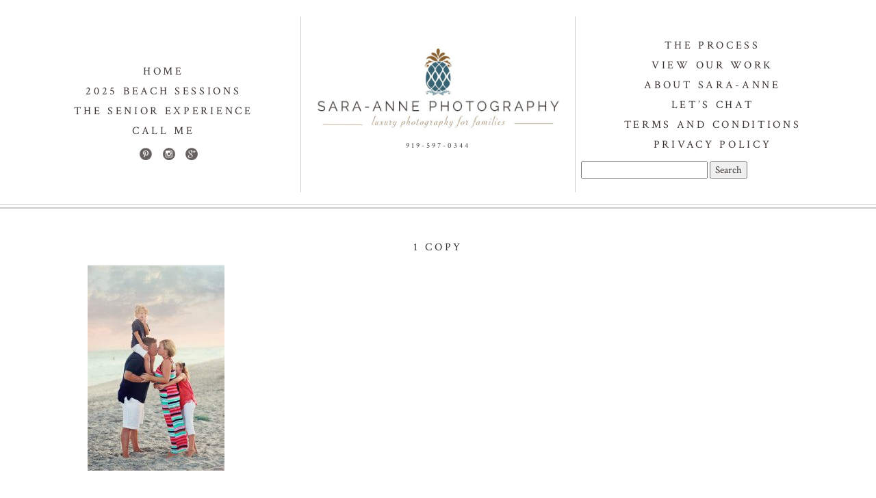

--- FILE ---
content_type: text/html; charset=UTF-8
request_url: https://sara-annephotography.com/north-carolina-beach-sessions/1-copy-21/
body_size: 14853
content:
<!DOCTYPE html>
<html class="pp-rendered pp-protecting-images" lang="en-US"><!-- ProPhoto 8.2.9 -->
<head>
	<title>1 copy - Sara-Anne Photography</title>
	<meta charset="UTF-8" />
	<meta http-equiv="X-UA-Compatible" content="IE=edge" />
	<meta property="og:site_name" content="Sara-Anne Photography" />
	<meta property="og:type" content="article" />
	<meta property="og:title" content="1 copy" />
	<meta property="og:url" content="https://sara-annephotography.com/north-carolina-beach-sessions/1-copy-21/" />
	<meta property="og:description" content="Modern Photography for Seniors and Families" />
	<meta name="viewport" content="width=device-width,initial-scale=1" /><meta name='robots' content='index, follow, max-snippet:-1, max-image-preview:large, max-video-preview:-1' />
	<style>img:is([sizes="auto" i], [sizes^="auto," i]) { contain-intrinsic-size: 3000px 1500px }</style>
	
<!-- The SEO Framework by Sybre Waaijer -->
<meta name="robots" content="noindex,max-snippet:-1,max-image-preview:large,max-video-preview:-1" />
<meta property="og:type" content="website" />
<meta property="og:locale" content="en_US" />
<meta property="og:site_name" content="Sara-Anne Photography" />
<meta property="og:title" content="1 copy" />
<meta property="og:url" content="https://sara-annephotography.com/north-carolina-beach-sessions/1-copy-21/" />
<meta property="og:image" content="https://sara-annephotography.com/wp-content/uploads/2010/05/1-copy.jpg" />
<meta property="og:image:width" content="640" />
<meta property="og:image:height" content="960" />
<meta name="twitter:card" content="summary_large_image" />
<meta name="twitter:title" content="1 copy" />
<meta name="twitter:image" content="https://sara-annephotography.com/wp-content/uploads/2010/05/1-copy.jpg" />
<script type="application/ld+json">{"@context":"https://schema.org","@graph":[{"@type":"WebSite","@id":"https://sara-annephotography.com/#/schema/WebSite","url":"https://sara-annephotography.com/","name":"Sara-Anne Photography","description":"Modern Photography for Seniors and Families","inLanguage":"en-US","potentialAction":{"@type":"SearchAction","target":{"@type":"EntryPoint","urlTemplate":"https://sara-annephotography.com/search/{search_term_string}/"},"query-input":"required name=search_term_string"},"publisher":{"@type":"Organization","@id":"https://sara-annephotography.com/#/schema/Organization","name":"Sara-Anne Photography","url":"https://sara-annephotography.com/","logo":{"@type":"ImageObject","url":"https://sara-annephotography.com/wp-content/uploads/2019/01/15-20105-post/cropped-2019-01-15_0008.jpg","contentUrl":"https://sara-annephotography.com/wp-content/uploads/2019/01/15-20105-post/cropped-2019-01-15_0008.jpg","width":512,"height":512}}},{"@type":"WebPage","@id":"https://sara-annephotography.com/north-carolina-beach-sessions/1-copy-21/","url":"https://sara-annephotography.com/north-carolina-beach-sessions/1-copy-21/","name":"1 copy - Sara-Anne Photography","inLanguage":"en-US","isPartOf":{"@id":"https://sara-annephotography.com/#/schema/WebSite"},"breadcrumb":{"@type":"BreadcrumbList","@id":"https://sara-annephotography.com/#/schema/BreadcrumbList","itemListElement":[{"@type":"ListItem","position":1,"item":"https://sara-annephotography.com/","name":"Sara-Anne Photography"},{"@type":"ListItem","position":2,"name":"1 copy"}]},"potentialAction":{"@type":"ReadAction","target":"https://sara-annephotography.com/north-carolina-beach-sessions/1-copy-21/"}}]}</script>
<!-- / The SEO Framework by Sybre Waaijer | 3.74ms meta | 0.69ms boot -->


	<!-- This site is optimized with the Yoast SEO Premium plugin v25.0 (Yoast SEO v26.8) - https://yoast.com/product/yoast-seo-premium-wordpress/ -->
	<link rel="canonical" href="https://sara-annephotography.com/north-carolina-beach-sessions/1-copy-21/" />
	<meta property="og:locale" content="en_US" />
	<meta property="og:type" content="article" />
	<meta property="og:title" content="1 copy | Sara-Anne Photography" />
	<meta property="og:url" content="https://sara-annephotography.com/north-carolina-beach-sessions/1-copy-21/" />
	<meta property="og:site_name" content="Sara-Anne Photography" />
	<meta property="og:image" content="https://sara-annephotography.com/north-carolina-beach-sessions/1-copy-21" />
	<meta property="og:image:width" content="640" />
	<meta property="og:image:height" content="960" />
	<meta property="og:image:type" content="image/jpeg" />
	<meta name="twitter:card" content="summary_large_image" />
	<script type="application/ld+json" class="yoast-schema-graph">{"@context":"https://schema.org","@graph":[{"@type":"WebPage","@id":"https://sara-annephotography.com/north-carolina-beach-sessions/1-copy-21/","url":"https://sara-annephotography.com/north-carolina-beach-sessions/1-copy-21/","name":"1 copy | Sara-Anne Photography","isPartOf":{"@id":"https://sara-annephotography.com/#website"},"primaryImageOfPage":{"@id":"https://sara-annephotography.com/north-carolina-beach-sessions/1-copy-21/#primaryimage"},"image":{"@id":"https://sara-annephotography.com/north-carolina-beach-sessions/1-copy-21/#primaryimage"},"thumbnailUrl":"https://sara-annephotography.com/wp-content/uploads/2010/05/1-copy.jpg","datePublished":"2014-03-27T02:43:18+00:00","breadcrumb":{"@id":"https://sara-annephotography.com/north-carolina-beach-sessions/1-copy-21/#breadcrumb"},"inLanguage":"en-US","potentialAction":[{"@type":"ReadAction","target":["https://sara-annephotography.com/north-carolina-beach-sessions/1-copy-21/"]}]},{"@type":"ImageObject","inLanguage":"en-US","@id":"https://sara-annephotography.com/north-carolina-beach-sessions/1-copy-21/#primaryimage","url":"https://sara-annephotography.com/wp-content/uploads/2010/05/1-copy.jpg","contentUrl":"https://sara-annephotography.com/wp-content/uploads/2010/05/1-copy.jpg","width":640,"height":960},{"@type":"BreadcrumbList","@id":"https://sara-annephotography.com/north-carolina-beach-sessions/1-copy-21/#breadcrumb","itemListElement":[{"@type":"ListItem","position":1,"name":"Home","item":"https://sara-annephotography.com/"},{"@type":"ListItem","position":2,"name":"North Carolina Beach Sessions","item":"https://sara-annephotography.com/north-carolina-beach-sessions/"},{"@type":"ListItem","position":3,"name":"1 copy"}]},{"@type":"WebSite","@id":"https://sara-annephotography.com/#website","url":"https://sara-annephotography.com/","name":"Sara-Anne Photography","description":"Modern Photography for Seniors and Families","potentialAction":[{"@type":"SearchAction","target":{"@type":"EntryPoint","urlTemplate":"https://sara-annephotography.com/?s={search_term_string}"},"query-input":{"@type":"PropertyValueSpecification","valueRequired":true,"valueName":"search_term_string"}}],"inLanguage":"en-US"}]}</script>
	<!-- / Yoast SEO Premium plugin. -->


<link rel='dns-prefetch' href='//assets.pinterest.com' />
<link rel='dns-prefetch' href='//widgets.leadconnectorhq.com' />
<link rel="alternate" type="application/rss+xml" title="Sara-Anne Photography &raquo; 1 copy Comments Feed" href="https://sara-annephotography.com/north-carolina-beach-sessions/1-copy-21/feed/" />

<!-- LCSEO current path: north-carolina-beach-sessions/1-copy-21 -->
<!-- LCSEO: no overrides found -->
<link rel='stylesheet' id='wphb-1-css' href='https://sara-annephotography.com/wp-content/uploads/hummingbird-assets/df829a2f00ac559ea73acdcb99e128c5.css' type='text/css' media='all' />
<link rel='stylesheet' id='wp-block-library-css' href='https://sara-annephotography.com/wp-includes/css/dist/block-library/style.min.css?ver=6.8.3' type='text/css' media='all' />
<style id='classic-theme-styles-inline-css' type='text/css'>
/*! This file is auto-generated */
.wp-block-button__link{color:#fff;background-color:#32373c;border-radius:9999px;box-shadow:none;text-decoration:none;padding:calc(.667em + 2px) calc(1.333em + 2px);font-size:1.125em}.wp-block-file__button{background:#32373c;color:#fff;text-decoration:none}
</style>
<style id='global-styles-inline-css' type='text/css'>
:root{--wp--preset--aspect-ratio--square: 1;--wp--preset--aspect-ratio--4-3: 4/3;--wp--preset--aspect-ratio--3-4: 3/4;--wp--preset--aspect-ratio--3-2: 3/2;--wp--preset--aspect-ratio--2-3: 2/3;--wp--preset--aspect-ratio--16-9: 16/9;--wp--preset--aspect-ratio--9-16: 9/16;--wp--preset--color--black: #000000;--wp--preset--color--cyan-bluish-gray: #abb8c3;--wp--preset--color--white: #ffffff;--wp--preset--color--pale-pink: #f78da7;--wp--preset--color--vivid-red: #cf2e2e;--wp--preset--color--luminous-vivid-orange: #ff6900;--wp--preset--color--luminous-vivid-amber: #fcb900;--wp--preset--color--light-green-cyan: #7bdcb5;--wp--preset--color--vivid-green-cyan: #00d084;--wp--preset--color--pale-cyan-blue: #8ed1fc;--wp--preset--color--vivid-cyan-blue: #0693e3;--wp--preset--color--vivid-purple: #9b51e0;--wp--preset--gradient--vivid-cyan-blue-to-vivid-purple: linear-gradient(135deg,rgba(6,147,227,1) 0%,rgb(155,81,224) 100%);--wp--preset--gradient--light-green-cyan-to-vivid-green-cyan: linear-gradient(135deg,rgb(122,220,180) 0%,rgb(0,208,130) 100%);--wp--preset--gradient--luminous-vivid-amber-to-luminous-vivid-orange: linear-gradient(135deg,rgba(252,185,0,1) 0%,rgba(255,105,0,1) 100%);--wp--preset--gradient--luminous-vivid-orange-to-vivid-red: linear-gradient(135deg,rgba(255,105,0,1) 0%,rgb(207,46,46) 100%);--wp--preset--gradient--very-light-gray-to-cyan-bluish-gray: linear-gradient(135deg,rgb(238,238,238) 0%,rgb(169,184,195) 100%);--wp--preset--gradient--cool-to-warm-spectrum: linear-gradient(135deg,rgb(74,234,220) 0%,rgb(151,120,209) 20%,rgb(207,42,186) 40%,rgb(238,44,130) 60%,rgb(251,105,98) 80%,rgb(254,248,76) 100%);--wp--preset--gradient--blush-light-purple: linear-gradient(135deg,rgb(255,206,236) 0%,rgb(152,150,240) 100%);--wp--preset--gradient--blush-bordeaux: linear-gradient(135deg,rgb(254,205,165) 0%,rgb(254,45,45) 50%,rgb(107,0,62) 100%);--wp--preset--gradient--luminous-dusk: linear-gradient(135deg,rgb(255,203,112) 0%,rgb(199,81,192) 50%,rgb(65,88,208) 100%);--wp--preset--gradient--pale-ocean: linear-gradient(135deg,rgb(255,245,203) 0%,rgb(182,227,212) 50%,rgb(51,167,181) 100%);--wp--preset--gradient--electric-grass: linear-gradient(135deg,rgb(202,248,128) 0%,rgb(113,206,126) 100%);--wp--preset--gradient--midnight: linear-gradient(135deg,rgb(2,3,129) 0%,rgb(40,116,252) 100%);--wp--preset--font-size--small: 13px;--wp--preset--font-size--medium: 20px;--wp--preset--font-size--large: 36px;--wp--preset--font-size--x-large: 42px;--wp--preset--spacing--20: 0.44rem;--wp--preset--spacing--30: 0.67rem;--wp--preset--spacing--40: 1rem;--wp--preset--spacing--50: 1.5rem;--wp--preset--spacing--60: 2.25rem;--wp--preset--spacing--70: 3.38rem;--wp--preset--spacing--80: 5.06rem;--wp--preset--shadow--natural: 6px 6px 9px rgba(0, 0, 0, 0.2);--wp--preset--shadow--deep: 12px 12px 50px rgba(0, 0, 0, 0.4);--wp--preset--shadow--sharp: 6px 6px 0px rgba(0, 0, 0, 0.2);--wp--preset--shadow--outlined: 6px 6px 0px -3px rgba(255, 255, 255, 1), 6px 6px rgba(0, 0, 0, 1);--wp--preset--shadow--crisp: 6px 6px 0px rgba(0, 0, 0, 1);}:where(.is-layout-flex){gap: 0.5em;}:where(.is-layout-grid){gap: 0.5em;}body .is-layout-flex{display: flex;}.is-layout-flex{flex-wrap: wrap;align-items: center;}.is-layout-flex > :is(*, div){margin: 0;}body .is-layout-grid{display: grid;}.is-layout-grid > :is(*, div){margin: 0;}:where(.wp-block-columns.is-layout-flex){gap: 2em;}:where(.wp-block-columns.is-layout-grid){gap: 2em;}:where(.wp-block-post-template.is-layout-flex){gap: 1.25em;}:where(.wp-block-post-template.is-layout-grid){gap: 1.25em;}.has-black-color{color: var(--wp--preset--color--black) !important;}.has-cyan-bluish-gray-color{color: var(--wp--preset--color--cyan-bluish-gray) !important;}.has-white-color{color: var(--wp--preset--color--white) !important;}.has-pale-pink-color{color: var(--wp--preset--color--pale-pink) !important;}.has-vivid-red-color{color: var(--wp--preset--color--vivid-red) !important;}.has-luminous-vivid-orange-color{color: var(--wp--preset--color--luminous-vivid-orange) !important;}.has-luminous-vivid-amber-color{color: var(--wp--preset--color--luminous-vivid-amber) !important;}.has-light-green-cyan-color{color: var(--wp--preset--color--light-green-cyan) !important;}.has-vivid-green-cyan-color{color: var(--wp--preset--color--vivid-green-cyan) !important;}.has-pale-cyan-blue-color{color: var(--wp--preset--color--pale-cyan-blue) !important;}.has-vivid-cyan-blue-color{color: var(--wp--preset--color--vivid-cyan-blue) !important;}.has-vivid-purple-color{color: var(--wp--preset--color--vivid-purple) !important;}.has-black-background-color{background-color: var(--wp--preset--color--black) !important;}.has-cyan-bluish-gray-background-color{background-color: var(--wp--preset--color--cyan-bluish-gray) !important;}.has-white-background-color{background-color: var(--wp--preset--color--white) !important;}.has-pale-pink-background-color{background-color: var(--wp--preset--color--pale-pink) !important;}.has-vivid-red-background-color{background-color: var(--wp--preset--color--vivid-red) !important;}.has-luminous-vivid-orange-background-color{background-color: var(--wp--preset--color--luminous-vivid-orange) !important;}.has-luminous-vivid-amber-background-color{background-color: var(--wp--preset--color--luminous-vivid-amber) !important;}.has-light-green-cyan-background-color{background-color: var(--wp--preset--color--light-green-cyan) !important;}.has-vivid-green-cyan-background-color{background-color: var(--wp--preset--color--vivid-green-cyan) !important;}.has-pale-cyan-blue-background-color{background-color: var(--wp--preset--color--pale-cyan-blue) !important;}.has-vivid-cyan-blue-background-color{background-color: var(--wp--preset--color--vivid-cyan-blue) !important;}.has-vivid-purple-background-color{background-color: var(--wp--preset--color--vivid-purple) !important;}.has-black-border-color{border-color: var(--wp--preset--color--black) !important;}.has-cyan-bluish-gray-border-color{border-color: var(--wp--preset--color--cyan-bluish-gray) !important;}.has-white-border-color{border-color: var(--wp--preset--color--white) !important;}.has-pale-pink-border-color{border-color: var(--wp--preset--color--pale-pink) !important;}.has-vivid-red-border-color{border-color: var(--wp--preset--color--vivid-red) !important;}.has-luminous-vivid-orange-border-color{border-color: var(--wp--preset--color--luminous-vivid-orange) !important;}.has-luminous-vivid-amber-border-color{border-color: var(--wp--preset--color--luminous-vivid-amber) !important;}.has-light-green-cyan-border-color{border-color: var(--wp--preset--color--light-green-cyan) !important;}.has-vivid-green-cyan-border-color{border-color: var(--wp--preset--color--vivid-green-cyan) !important;}.has-pale-cyan-blue-border-color{border-color: var(--wp--preset--color--pale-cyan-blue) !important;}.has-vivid-cyan-blue-border-color{border-color: var(--wp--preset--color--vivid-cyan-blue) !important;}.has-vivid-purple-border-color{border-color: var(--wp--preset--color--vivid-purple) !important;}.has-vivid-cyan-blue-to-vivid-purple-gradient-background{background: var(--wp--preset--gradient--vivid-cyan-blue-to-vivid-purple) !important;}.has-light-green-cyan-to-vivid-green-cyan-gradient-background{background: var(--wp--preset--gradient--light-green-cyan-to-vivid-green-cyan) !important;}.has-luminous-vivid-amber-to-luminous-vivid-orange-gradient-background{background: var(--wp--preset--gradient--luminous-vivid-amber-to-luminous-vivid-orange) !important;}.has-luminous-vivid-orange-to-vivid-red-gradient-background{background: var(--wp--preset--gradient--luminous-vivid-orange-to-vivid-red) !important;}.has-very-light-gray-to-cyan-bluish-gray-gradient-background{background: var(--wp--preset--gradient--very-light-gray-to-cyan-bluish-gray) !important;}.has-cool-to-warm-spectrum-gradient-background{background: var(--wp--preset--gradient--cool-to-warm-spectrum) !important;}.has-blush-light-purple-gradient-background{background: var(--wp--preset--gradient--blush-light-purple) !important;}.has-blush-bordeaux-gradient-background{background: var(--wp--preset--gradient--blush-bordeaux) !important;}.has-luminous-dusk-gradient-background{background: var(--wp--preset--gradient--luminous-dusk) !important;}.has-pale-ocean-gradient-background{background: var(--wp--preset--gradient--pale-ocean) !important;}.has-electric-grass-gradient-background{background: var(--wp--preset--gradient--electric-grass) !important;}.has-midnight-gradient-background{background: var(--wp--preset--gradient--midnight) !important;}.has-small-font-size{font-size: var(--wp--preset--font-size--small) !important;}.has-medium-font-size{font-size: var(--wp--preset--font-size--medium) !important;}.has-large-font-size{font-size: var(--wp--preset--font-size--large) !important;}.has-x-large-font-size{font-size: var(--wp--preset--font-size--x-large) !important;}
:where(.wp-block-post-template.is-layout-flex){gap: 1.25em;}:where(.wp-block-post-template.is-layout-grid){gap: 1.25em;}
:where(.wp-block-columns.is-layout-flex){gap: 2em;}:where(.wp-block-columns.is-layout-grid){gap: 2em;}
:root :where(.wp-block-pullquote){font-size: 1.5em;line-height: 1.6;}
</style>
<link rel='stylesheet' id='dashicons-css' href='https://sara-annephotography.com/wp-includes/css/dashicons.min.css?ver=6.8.3' type='text/css' media='all' />
<link rel='stylesheet' id='wphb-2-css' href='https://sara-annephotography.com/wp-content/uploads/hummingbird-assets/e08b36031699ba25e1d5fe60eadcb59b.css' type='text/css' media='all' />
<link rel='stylesheet' id='wpad-widget-css' href='https://sara-annephotography.com/wp-content/uploads/hummingbird-assets/f98b2c9daa96a3f71b228529164f4935.css' type='text/css' media='' />
<script type="text/javascript" src="https://widgets.leadconnectorhq.com/loader.js?ver=3.0.18" id="LeadConnector.lc_text_widget-js"></script>
<script type="text/javascript" src="https://sara-annephotography.com/wp-includes/js/jquery/jquery.min.js?ver=3.7.1" id="jquery-core-js"></script>
<script type="text/javascript" src="https://sara-annephotography.com/wp-includes/js/jquery/jquery-migrate.min.js?ver=3.4.1" id="jquery-migrate-js"></script>
<script type="text/javascript" id="wphb-3-js-extra">
/* <![CDATA[ */
var translate = {"admin_ajax":"https:\/\/sara-annephotography.com\/wp-admin\/admin-ajax.php","plugin_url":"https:\/\/sara-annephotography.com\/wp-content\/plugins\/wp-advance-comment\/","report_textarea":"","wpad_scroll_to_top":"50"};;;var lc_public_js = {"text_widget_location_id":"BJmj6RV5LTG7zyVXkLvj","text_widget_heading":"","text_widget_sub_heading":"","text_widget_error":"0","text_widget_use_email_field":"0","text_widget_settings":{"supportContact":"","liveChatVisitorInactiveMsg":"Chat closed due to user Inactivity","useEmailField":true,"enableRevisitMessage":true,"locale":"en-us","liveChatFeedbackNote":"Thank you, for taking your time.","liveChatVisitorInactiveTime":"5","countryCode":"","promptMsg":"Hi there, have a question? Text us here.","revisitPromptMsg":"Welcome back {{name}}, how can we help you today?","liveChatAckMsg":"Your chat has ended","liveChatEndedMsg":"To start a new chat,","chatType":"emailChat","promptAvatar":"https:\/\/firebasestorage.googleapis.com\/v0\/b\/highlevel-backend.appspot.com\/o\/locationPhotos%2FBJmj6RV5LTG7zyVXkLvj%2Fchat-widget-person?alt=media&token=36e5c311-ae8e-4cdb-af1b-a89be6da40e0","heading":"Have a question?","legalMsg":"By submitting you agree to receive SMS or e-mails for the provided channel. Rates may be applied.","agencyWebsite":"leadsproby7fp.com","agencyName":"Leads Pro - 7FP","liveChatUserInactiveTime":"5","showPrompt":true,"autoCountryCode":true,"subHeading":"Enter your question below and a representative will get right back to you.","liveChatUserInactiveMsg":" Looks like it\u2019s taking too long. Please leave your contact details. We will get back to you shortly","liveChatFeedbackMsg":"Please rate your experience.","liveChatIntroMsg":"Give us a minute to assign you the best person to help you out.","successMsg":"One of our representatives will contact you shortly.","showAgencyBranding":true,"thankYouMsg":"Thank You!","allowAvatarImage":true,"promptAvatarAltText":"Avatar","promptType":"avatar","showLiveChatWelcomeMsg":true,"showConsentCheckbox":true,"isPromptAvatarImageOptimize":true,"chatIcon":"messageChatCircle","theme":"{\"name\":\"custom\",\"colors\":{\"chatBubbleColor\":\"#A5CAD8\",\"backgroundColor\":\"#ffffff\",\"headerColor\":\"#A5CAD8\",\"buttonColor\":\"#A5CAD8\",\"avatarBackgroundColor\":\"#ffffff\",\"avatarBorderColor\":\"#A5CAD8\",\"senderMessageColor\":\"#A5CAD8\",\"receivedMessageColor\":\"#F2F4F7\"},\"typography\":{\"fontFamily\":\"Roboto\",\"colors\":{\"senderMessageTextColor\":\"#ffffff\",\"receivedMessageTextColor\":\"#111828\",\"systemMessageTextColor\":\"#344054\",\"headerMessageTextColor\":\"#ffffff\",\"welcomeMessageTextColor\":\"#344054\"}}}","locationCountryCode":"US","sendLabel":"Send","contactFormOptions":"[{\"id\":\"1\",\"value\":\"name\",\"label\":\"Name\",\"disabled\":true,\"dataType\":\"TEXT\",\"fieldKey\":\"contact.name\",\"placeholder\":\"Name\"},{\"id\":\"2\",\"value\":\"phone\",\"label\":\"Phone\",\"dataType\":\"PHONE\",\"fieldKey\":\"contact.phone\",\"placeholder\":\"Phone\"},{\"id\":\"3\",\"value\":\"email\",\"label\":\"Email\",\"dataType\":\"EMAIL\",\"fieldKey\":\"contact.email\",\"placeholder\":\"Email\"},{\"id\":\"4\",\"value\":\"message\",\"label\":\"Message\",\"dataType\":\"TEXTAREA\",\"fieldKey\":\"contact.message\",\"placeholder\":\"Message\"}]","brandingTitle":"Powered by","defaultConsentCheck":true,"redirectAction":false,"redirectText":"For more details, please visit our website","height":null,"width":null,"position":"bottom-left","ackIcon":"Check","ackPlaceholderColor":"#12b76a"},"text_widget_cdn_base_url":"https:\/\/widgets.leadconnectorhq.com\/"};
/* ]]> */
</script>
<script type="text/javascript" src="https://sara-annephotography.com/wp-content/uploads/hummingbird-assets/fac8da5091117bc0af6fd8e9b9b895de.js" id="wphb-3-js"></script>
<link rel="https://api.w.org/" href="https://sara-annephotography.com/wp-json/" /><link rel="alternate" title="JSON" type="application/json" href="https://sara-annephotography.com/wp-json/wp/v2/media/10005" /><link rel="EditURI" type="application/rsd+xml" title="RSD" href="https://sara-annephotography.com/xmlrpc.php?rsd" />
<link rel="alternate" title="oEmbed (JSON)" type="application/json+oembed" href="https://sara-annephotography.com/wp-json/oembed/1.0/embed?url=https%3A%2F%2Fsara-annephotography.com%2Fnorth-carolina-beach-sessions%2F1-copy-21%2F" />
<link rel="alternate" title="oEmbed (XML)" type="text/xml+oembed" href="https://sara-annephotography.com/wp-json/oembed/1.0/embed?url=https%3A%2F%2Fsara-annephotography.com%2Fnorth-carolina-beach-sessions%2F1-copy-21%2F&#038;format=xml" />
		<style type="text/css">
					</style>
	        <style>
            #related_posts_thumbnails li {
                border-right: 1px solid #DDDDDD;
                background-color: #FFFFFF            }

            #related_posts_thumbnails li:hover {
                background-color: #EEEEEF;
            }

            .relpost_content {
                font-size: 12px;
                color: #333333;
            }

            .relpost-block-single {
                background-color: #FFFFFF;
                border-right: 1px solid #DDDDDD;
                border-left: 1px solid #DDDDDD;
                margin-right: -1px;
            }

            .relpost-block-single:hover {
                background-color: #EEEEEF;
            }
        </style>

        <meta name="follow.[base64]" content="uDRjkqylm3qarS8R6jzF"/>
	<link rel="preconnect" href="https://use.fontawesome.com" crossorigin />
<style type="text/css">.fa,.fab,.fal,.far,.fas{-moz-osx-font-smoothing:grayscale;-webkit-font-smoothing:antialiased;display:inline-block;font-style:normal;font-variant:normal;text-rendering:auto;line-height:1}.fa-lg{font-size:1.33333em;line-height:.75em;vertical-align:-.0667em}.fa-xs{font-size:.75em}.fa-sm{font-size:.875em}.fa-1x{font-size:1em}.fa-2x{font-size:2em}.fa-3x{font-size:3em}.fa-4x{font-size:4em}.fa-5x{font-size:5em}.fa-6x{font-size:6em}.fa-7x{font-size:7em}.fa-8x{font-size:8em}.fa-9x{font-size:9em}.fa-10x{font-size:10em}.fa-fw{text-align:center;width:1.25em}.fa-ul{list-style-type:none;margin-left:2.5em;padding-left:0}.fa-ul>li{position:relative}.fa-li{left:-2em;position:absolute;text-align:center;width:2em;line-height:inherit}.fa-border{border:.08em solid #eee;border-radius:.1em;padding:.2em .25em .15em}.fa-pull-left{float:left}.fa-pull-right{float:right}.fa.fa-pull-left,.fab.fa-pull-left,.fal.fa-pull-left,.far.fa-pull-left,.fas.fa-pull-left{margin-right:.3em}.fa.fa-pull-right,.fab.fa-pull-right,.fal.fa-pull-right,.far.fa-pull-right,.fas.fa-pull-right{margin-left:.3em}.fa-spin{-webkit-animation:a 2s infinite linear;animation:a 2s infinite linear}.fa-pulse{-webkit-animation:a 1s infinite steps(8);animation:a 1s infinite steps(8)}@-webkit-keyframes a{0%{-webkit-transform:rotate(0);transform:rotate(0)}to{-webkit-transform:rotate(1turn);transform:rotate(1turn)}}@keyframes a{0%{-webkit-transform:rotate(0);transform:rotate(0)}to{-webkit-transform:rotate(1turn);transform:rotate(1turn)}}.fa-rotate-90{-webkit-transform:rotate(90deg);transform:rotate(90deg)}.fa-rotate-180{-webkit-transform:rotate(180deg);transform:rotate(180deg)}.fa-rotate-270{-webkit-transform:rotate(270deg);transform:rotate(270deg)}.fa-flip-horizontal{-webkit-transform:scaleX(-1);transform:scaleX(-1)}.fa-flip-vertical{-webkit-transform:scaleY(-1);transform:scaleY(-1)}.fa-flip-horizontal.fa-flip-vertical{-webkit-transform:scale(-1);transform:scale(-1)}:root .fa-flip-horizontal,:root .fa-flip-vertical,:root .fa-rotate-180,:root .fa-rotate-270,:root .fa-rotate-90{-webkit-filter:none;filter:none}.fa-stack{display:inline-block;height:2em;line-height:2em;position:relative;vertical-align:middle;width:2em}.fa-stack-1x,.fa-stack-2x{left:0;position:absolute;text-align:center;width:100%}.fa-stack-1x{line-height:inherit}.fa-stack-2x{font-size:2em}.fa-inverse{color:#fff}.fa-angle-double-right:before{content:"\f101"}.fa-angle-right:before{content:"\f105"}.fa-angle-left:before{content:"\f104"}.fa-arrow-circle-down:before{content:"\f0ab"}.fa-arrow-circle-left:before{content:"\f0a8"}.fa-arrow-circle-right:before{content:"\f0a9"}.fa-arrow-circle-up:before{content:"\f0aa"}.fa-arrow-down:before{content:"\f063"}.fa-arrow-left:before{content:"\f060"}.fa-arrow-right:before{content:"\f061"}.fa-arrow-up:before{content:"\f062"}.fa-caret-down:before{content:"\f0d7"}.fa-caret-left:before{content:"\f0d9"}.fa-caret-right:before{content:"\f0da"}.fa-caret-square-down:before{content:"\f150"}.fa-caret-square-left:before{content:"\f191"}.fa-caret-square-right:before{content:"\f152"}.fa-caret-square-up:before{content:"\f151"}.fa-caret-up:before{content:"\f0d8"}.fa-chevron-circle-down:before{content:"\f13a"}.fa-chevron-circle-left:before{content:"\f137"}.fa-chevron-circle-right:before{content:"\f138"}.fa-chevron-circle-up:before{content:"\f139"}.fa-chevron-down:before{content:"\f078"}.fa-chevron-left:before{content:"\f053"}.fa-chevron-right:before{content:"\f054"}.fa-chevron-up:before{content:"\f077"}.fa-compress:before{content:"\f066"}.fa-expand:before{content:"\f065"}.fa-hand-point-down:before{content:"\f0a7"}.fa-hand-point-left:before{content:"\f0a5"}.fa-hand-point-right:before{content:"\f0a4"}.fa-hand-point-up:before{content:"\f0a6"}.fa-long-arrow-alt-down:before{content:"\f309"}.fa-long-arrow-alt-left:before{content:"\f30a"}.fa-long-arrow-alt-right:before{content:"\f30b"}.fa-long-arrow-alt-up:before{content:"\f30c"}.fa-minus:before{content:"\f068"}.fa-minus-circle:before{content:"\f056"}.fa-minus-square:before{content:"\f146"}.fa-pause:before{content:"\f04c"}.fa-pause-circle:before{content:"\f28b"}.fa-play:before{content:"\f04b"}.fa-play-circle:before{content:"\f144"}.fa-plus:before{content:"\f067"}.fa-plus-circle:before{content:"\f055"}.fa-plus-square:before{content:"\f0fe"}.fa-times:before{content:"\f00d"}.fa-times-circle:before{content:"\f057"}.sr-only{border:0;clip:rect(0,0,0,0);height:1px;margin:-1px;overflow:hidden;padding:0;position:absolute;width:1px}.sr-only-focusable:active,.sr-only-focusable:focus{clip:auto;height:auto;margin:0;overflow:visible;position:static;width:auto}@font-face{font-family:Font Awesome\ 5 Brands;font-style:normal;font-weight:400;font-display:swap;src:url(https://use.fontawesome.com/releases/v5.0.2/webfonts/fa-brands-400.eot);src:url(https://use.fontawesome.com/releases/v5.0.2/webfonts/fa-brands-400.eot?#iefix) format("embedded-opentype"),url(https://use.fontawesome.com/releases/v5.0.2/webfonts/fa-brands-400.woff2) format("woff2"),url(https://use.fontawesome.com/releases/v5.0.2/webfonts/fa-brands-400.woff) format("woff"),url(https://use.fontawesome.com/releases/v5.0.2/webfonts/fa-brands-400.ttf) format("truetype"),url(https://use.fontawesome.com/releases/v5.0.2/webfonts/fa-brands-400.svg#fontawesome) format("svg")}.fab{font-family:Font Awesome\ 5 Brands}@font-face{font-family:Font Awesome\ 5 Free;font-style:normal;font-weight:400;font-display:swap;src:url(https://use.fontawesome.com/releases/v5.0.2/webfonts/fa-regular-400.eot);src:url(https://use.fontawesome.com/releases/v5.0.2/webfonts/fa-regular-400.eot?#iefix) format("embedded-opentype"),url(https://use.fontawesome.com/releases/v5.0.2/webfonts/fa-regular-400.woff2) format("woff2"),url(https://use.fontawesome.com/releases/v5.0.2/webfonts/fa-regular-400.woff) format("woff"),url(https://use.fontawesome.com/releases/v5.0.2/webfonts/fa-regular-400.ttf) format("truetype"),url(https://use.fontawesome.com/releases/v5.0.2/webfonts/fa-regular-400.svg#fontawesome) format("svg")}.far{font-weight:400}@font-face{font-family:Font Awesome\ 5 Free;font-style:normal;font-weight:900;font-display:swap;src:url(https://use.fontawesome.com/releases/v5.0.2/webfonts/fa-solid-900.eot);src:url(https://use.fontawesome.com/releases/v5.0.2/webfonts/fa-solid-900.eot?#iefix) format("embedded-opentype"),url(https://use.fontawesome.com/releases/v5.0.2/webfonts/fa-solid-900.woff2) format("woff2"),url(https://use.fontawesome.com/releases/v5.0.2/webfonts/fa-solid-900.woff) format("woff"),url(https://use.fontawesome.com/releases/v5.0.2/webfonts/fa-solid-900.ttf) format("truetype"),url(https://use.fontawesome.com/releases/v5.0.2/webfonts/fa-solid-900.svg#fontawesome) format("svg")}.fa,.far,.fas{font-family:Font Awesome\ 5 Free}.fa,.fas{font-weight:900}</style>
<script type="text/javascript">
window.PROPHOTO || (window.PROPHOTO = {});
window.PROPHOTO.imgProtection = {"level":"clicks"};
</script><script type="text/javascript">
window.PROPHOTO || (window.PROPHOTO = {});
window.PROPHOTO.designId = "13fdeff4-9d74-4823-90d0-a9a8c87293aa";
window.PROPHOTO.layoutId = "ed23dae8-00e9-4972-ab08-f9b89be75297";
</script><link rel="icon" href="https://sara-annephotography.com/wp-content/uploads/2019/01/15-20105-post/cropped-2019-01-15_0008-50x50.jpg" sizes="32x32" />
<link rel="icon" href="https://sara-annephotography.com/wp-content/uploads/2019/01/15-20105-post/cropped-2019-01-15_0008-300x300.jpg" sizes="192x192" />
<link rel="apple-touch-icon" href="https://sara-annephotography.com/wp-content/uploads/2019/01/15-20105-post/cropped-2019-01-15_0008-300x300.jpg" />
<meta name="msapplication-TileImage" content="https://sara-annephotography.com/wp-content/uploads/2019/01/15-20105-post/cropped-2019-01-15_0008-300x300.jpg" />
<style type="text/css">.sfsibeforpstwpr .sfsiplus_norm_row.sfsi_plus_wDivothr .sfsi_premium_wicons:nth-child(2) {margin-left: 2.5px !important;margin-right: 2.5px !important;} .sfsibeforpstwpr .sfsiplus_norm_row.sfsi_plus_wDivothr .sfsi_premium_wicons, .sfsiaftrpstwpr .sfsiplus_norm_row.sfsi_plus_wDivothr .sfsi_premium_wicons{width: 40px !important;height: 40px !important; margin-left: 2.5px !important;margin-right: 2.5px !important;margin-bottom: 5px !important;} .sfsibeforpstwpr .sfsiplus_norm_row.sfsi_plus_wDivothr .sfsi_premium_wicons .sciconfront, .sfsibeforpstwpr .sfsiplus_norm_row.sfsi_plus_wDivothr .sfsi_premium_wicons .sciconback, .sfsiaftrpstwpr .sfsiplus_norm_row.sfsi_plus_wDivothr .sfsi_premium_wicons .sciconfront, .sfsiaftrpstwpr .sfsiplus_norm_row.sfsi_plus_wDivothr .sfsi_premium_wicons .sciconback {width: 40px !important;height: 40px !important; }</style><link rel="stylesheet" media="all" href="//sara-annephotography.com/wp-content/uploads/pp/static/design-13fdeff4-9d74-4823-90d0-a9a8c87293aa-1759428858.css" /><link rel="stylesheet" href="//sara-annephotography.com/wp-content/uploads/pp/static/layout-ed23dae8-00e9-4972-ab08-f9b89be75297-1759428858.css" /><link rel="preconnect" href="https://fonts.gstatic.com" crossorigin />
<link rel="preload" href="https://fonts.googleapis.com/css?family=Crimson+Text&display=swap" as="style"><link href="https://fonts.googleapis.com/css?family=Crimson+Text&display=swap" rel="stylesheet">
	<link rel="alternate" href="https://sara-annephotography.com/feed/" type="application/rss+xml" title="Sara-Anne Photography Posts RSS feed"/>
	<link rel="pingback" href="https://sara-annephotography.com/xmlrpc.php"/>
    
    <!-- ProPhoto user-inserted head element -->
    <!-- Meta Pixel Code -->
	<script>
	  !function(f,b,e,v,n,t,s)
	  {if(f.fbq)return;n=f.fbq=function(){n.callMethod?
	  n.callMethod.apply(n,arguments):n.queue.push(arguments)};
	  if(!f._fbq)f._fbq=n;n.push=n;n.loaded=!0;n.version='2.0';
	  n.queue=[];t=b.createElement(e);t.async=!0;
	  t.src=v;s=b.getElementsByTagName(e)[0];
	  s.parentNode.insertBefore(t,s)}(window, document,'script',
	  'https://connect.facebook.net/en_US/fbevents.js');
	  fbq('init', '411219300684373');
	  fbq('track', 'PageView');
	</script>
	<noscript><img height="1" width="1" style="display:none"
	  src="https://www.facebook.com/tr?id=411219300684373&ev=PageView&noscript=1"
	/></noscript>
	<!-- End Meta Pixel Code -->
	<meta name="facebook-domain-verification" content="c79xap4ksnz7bhy0rrqx2q67q47mq7" />
	<!-- Meta Pixel Code -->
	<script>
	!function(f,b,e,v,n,t,s)
	{if(f.fbq)return;n=f.fbq=function(){n.callMethod?
	n.callMethod.apply(n,arguments):n.queue.push(arguments)};
	if(!f._fbq)f._fbq=n;n.push=n;n.loaded=!0;n.version='2.0';
	n.queue=[];t=b.createElement(e);t.async=!0;
	t.src=v;s=b.getElementsByTagName(e)[0];
	s.parentNode.insertBefore(t,s)}(window, document,'script',
	'https://connect.facebook.net/en_US/fbevents.js');
	fbq('init', '1448340702294120');
	fbq('track', 'PageView');
	</script>
	<noscript><img height="1" width="1" style="display:none"
	src="https://www.facebook.com/tr?id=1448340702294120&ev=PageView&noscript=1"
	/></noscript>
	<!-- End Meta Pixel Code -->
	<!-- Meta Pixel Code -->
	<script>
	!function(f,b,e,v,n,t,s)
	{if(f.fbq)return;n=f.fbq=function(){n.callMethod?
	n.callMethod.apply(n,arguments):n.queue.push(arguments)};
	if(!f._fbq)f._fbq=n;n.push=n;n.loaded=!0;n.version='2.0';
	n.queue=[];t=b.createElement(e);t.async=!0;
	t.src=v;s=b.getElementsByTagName(e)[0];
	s.parentNode.insertBefore(t,s)}(window, document,'script',
	'https://connect.facebook.net/en_US/fbevents.js');
	fbq('init', '971141596293734');
	fbq('track', 'PageView');
	</script>
	<noscript><img height="1" width="1" style="display:none"
	src="https://www.facebook.com/tr?id=971141596293734&ev=PageView&noscript=1"
	/></noscript>
	<!-- End Meta Pixel Code -->    <!-- END ProPhoto user-inserted head element -->

    
    </head>

<body id="body" class="attachment wp-singular attachment-template-default attachmentid-10005 attachment-jpeg wp-embed-responsive wp-theme-prophoto8 sfsi_actvite_theme_default article-1-copy-21 css-10kl51b">
    
    
        <div id="fb-root"></div>
        <script>
        (function(d, s, id) {
            var js, fjs = d.getElementsByTagName(s)[0];
            if (d.getElementById(id)) return;
            js = d.createElement(s); js.id = id;
            js.src = "//connect.facebook.net/en_US/sdk.js#xfbml=1&version=v2.4";
            fjs.parentNode.insertBefore(js, fjs);
        }(document, 'script', 'facebook-jssdk'));
    </script>
    
    <script type="text/javascript">
        (function(d, platform) {
            var isIOS = [
                'iPad Simulator',
                'iPhone Simulator',
                'iPod Simulator',
                'iPad',
                'iPhone',
                'iPod'
            ].includes(platform)
            // iPad on iOS 13 detection
            || (platform === "MacIntel" && "ontouchend" in d);

            if (isIOS) {
                d.body.classList.add('is-iOS');
            }
        }(document, window.navigator.platform));
    </script>

        <script>window.twttr = (function(d, s, id) {
        var js, fjs = d.getElementsByTagName(s)[0],
            t = window.twttr || {};
        if (d.getElementById(id)) return t;
        js = d.createElement(s);
        js.id = id;
        js.src = "https://platform.twitter.com/widgets.js";
        fjs.parentNode.insertBefore(js, fjs);
        t._e = [];
        t.ready = function(f) {
            t._e.push(f);
        };
        return t;
        }(document, "script", "twitter-wjs"));
    </script>
    
        <div class="pp-slideover pp-slideover--left"><div class="css-10lu6pg own-css pp-block _b3649d42-63bd-466c-8790-f063952dabd9" data-index="0"><div class="row no-gutters css-1w7ik8a pp-row _67ad94c0-232b-4f36-9f5c-d72835537d94 _b3649d42-63bd-466c-8790-f063952dabd9__row"><div class="pp-column _c13e3bd3-3286-473d-a594-333b6e27c7cd _b3649d42-63bd-466c-8790-f063952dabd9__column _67ad94c0-232b-4f36-9f5c-d72835537d94__column col-xs-12 col-sm-12 col-md-12 col-lg-12"><div class="css-1idj3bk pp-column__inner _c13e3bd3-3286-473d-a594-333b6e27c7cd__inner _b3649d42-63bd-466c-8790-f063952dabd9__column__inner _67ad94c0-232b-4f36-9f5c-d72835537d94__column__inner"><div data-id="0766262d-da5f-4d8d-b238-90c28fa25db0" data-vertical-offset="" class="pp-module _0766262d-da5f-4d8d-b238-90c28fa25db0 _b3649d42-63bd-466c-8790-f063952dabd9__module _67ad94c0-232b-4f36-9f5c-d72835537d94__module _c13e3bd3-3286-473d-a594-333b6e27c7cd__module css-7k4613 pp-module--menu"><nav class="pp-menu pp-menu--vertical _0766262d-da5f-4d8d-b238-90c28fa25db0 css-1tzz0aq"><ul class="pp-menu-items"><li class="_8cec1505-5660-4f9d-846d-102ab5524306 pp-menu-item--home pp-menu-item--depth1 pp-menu-item"><a href="https://sara-annephotography.com/" target="_self">Home</a></li><li class="_ea43ea73-3566-4751-8f26-543712fd0b84 pp-menu-item--page pp-menu-item--depth1 pp-menu-item"><a href="https://sara-annephotography.com/beach-sessions-bald-head/" target="_blank">2025 Beach Sessions</a></li><li class="_3d044e8b-d12e-4e17-9892-6a1b9f8d7cee pp-menu-item--page pp-menu-item--depth1 pp-menu-item"><a href="https://sara-annephotography.com/the-senior-experience/" target="_self">The Senior Experience</a></li><li class="_2c497e34-4d46-41cf-a93c-fcb6e75afd24 pp-menu-item--call-telephone pp-menu-item--depth1 pp-menu-item"><a href="tel:919-597-0344">Call me</a></li></ul></nav></div><div data-id="b69a7e27-8457-4793-9fa2-5e0715cc79cc" data-vertical-offset="" class="pp-module _b69a7e27-8457-4793-9fa2-5e0715cc79cc _b3649d42-63bd-466c-8790-f063952dabd9__module _67ad94c0-232b-4f36-9f5c-d72835537d94__module _c13e3bd3-3286-473d-a594-333b6e27c7cd__module css-pjn8ho pp-module--menu"><nav class="pp-menu pp-menu--vertical _b69a7e27-8457-4793-9fa2-5e0715cc79cc css-1tzz0aq"><ul class="pp-menu-items"><li class="_d64a7e3c-030c-474a-a90f-73bdb88f425a pp-menu-item--page pp-menu-item--depth1 pp-menu-item"><a href="https://sara-annephotography.com/lets-chat/" target="_self">The Process</a></li><li class="_8393cda3-6431-4333-ac90-822ac3573b0e pp-menu-item--blog pp-menu-item--depth1 pp-menu-item"><a href="https://sara-annephotography.com/blog/" target="_self">View Our Work</a></li><li class="_56d7528b-de5f-486b-9539-6ff3f735d544 pp-menu-item--page pp-menu-item--depth1 pp-menu-item"><a href="https://sara-annephotography.com/about-sara-anne-2/" target="_self">About Sara-Anne</a></li><li class="_c6c9faf7-f6c8-434d-87fc-b2c71d393996 pp-menu-item--page pp-menu-item--depth1 pp-menu-item"><a href="https://sara-annephotography.com/im-ready-to-book/lets-chat/" target="_blank">Let’s Chat</a></li><li class="_73a00b83-8c47-4851-b0bb-d216d3044c6e pp-menu-item--custom pp-menu-item--depth1 pp-menu-item"><a href="https://sara-annephotography.com/terms-conditions/" target="_blank">Terms and conditions</a></li><li class="_52305636-bc5e-4891-a177-4217b99be668 pp-menu-item--custom pp-menu-item--depth1 pp-menu-item"><a href="https://sara-annephotography.com/privacy-policy/" target="_blank">privacy policy</a></li></ul></nav></div><div data-id="4341ca61-aab5-497a-8878-407ea0c829c5" data-vertical-offset="" class="pp-module _4341ca61-aab5-497a-8878-407ea0c829c5 _b3649d42-63bd-466c-8790-f063952dabd9__module _67ad94c0-232b-4f36-9f5c-d72835537d94__module _c13e3bd3-3286-473d-a594-333b6e27c7cd__module css-w4dhx9 pp-module--text pp-module--is-dynamic css-1ehs7s9"><div class="pp-text-module-body"><div><p><a href="https://sara-annephotography.com/?pp-visual=1" target="_self">919-597-0344</a></p></div></div></div></div><style class="entity-custom-css"></style></div><style class="entity-custom-css"></style></div><style class="entity-custom-css"></style></div></div><span class="pp-hamburger css-8hci18 pp-hamburger--left"><span data-tile-id="3ddb6e07-0fd2-4d33-bc6d-544649dafc76" class="css-14bkpnd pp-tile own-css _3ddb6e07-0fd2-4d33-bc6d-544649dafc76"><span class="_4b8b2b68-90b9-4a19-83ce-9d636a708e29 pp-tile__layer pp-tile__layer--shape css-ck6ndi"><span class="pp-tile__layer__inner"></span></span><span class="_de833188-ce10-42bb-9b9d-29eb863e6b03 pp-tile__layer pp-tile__layer--shape css-7mt8az"><span class="pp-tile__layer__inner"></span></span><span class="_49d94439-c334-44a4-a951-5fc44727d703 pp-tile__layer pp-tile__layer--shape css-1cihqp0"><span class="pp-tile__layer__inner"></span></span><span class="_5d2c8932-d96e-4025-8c69-c07d93d48064 pp-tile__layer pp-tile__layer--shape css-m65op9"><span class="pp-tile__layer__inner"></span></span></span></span><div class="pp-layout _ed23dae8-00e9-4972-ab08-f9b89be75297 Layout--isLocked--3KdRr"><div class="pp-block-wrap"><div class="css-4gy58x own-css pp-block _159cff2f-81b3-42bc-b516-0145f7fa6cdd" data-index="0"><div class="row no-gutters css-1y4fj54 pp-row _45c88aee-b515-4b98-ae62-fac100e9ef90 _159cff2f-81b3-42bc-b516-0145f7fa6cdd__row"><div class="pp-column _5acaf826-161e-418d-8179-5343a5707109 _159cff2f-81b3-42bc-b516-0145f7fa6cdd__column _45c88aee-b515-4b98-ae62-fac100e9ef90__column col-xs-12 col-sm-12 col-md-4 col-lg-4"><div class="css-2hrq6s pp-column__inner _5acaf826-161e-418d-8179-5343a5707109__inner _159cff2f-81b3-42bc-b516-0145f7fa6cdd__column__inner _45c88aee-b515-4b98-ae62-fac100e9ef90__column__inner"><div data-id="9c692fa8-9315-45bb-b896-b765d1024759" data-vertical-offset="" class="pp-module _9c692fa8-9315-45bb-b896-b765d1024759 _159cff2f-81b3-42bc-b516-0145f7fa6cdd__module _45c88aee-b515-4b98-ae62-fac100e9ef90__module _5acaf826-161e-418d-8179-5343a5707109__module css-g8bnt0 pp-module--menu"><nav class="pp-menu pp-menu--vertical _9c692fa8-9315-45bb-b896-b765d1024759 css-jeprmx"><ul class="pp-menu-items"><li class="_8cec1505-5660-4f9d-846d-102ab5524306 pp-menu-item--home pp-menu-item--depth1 pp-menu-item"><a href="https://sara-annephotography.com/" target="_self">Home</a></li><li class="_ea43ea73-3566-4751-8f26-543712fd0b84 pp-menu-item--page pp-menu-item--depth1 pp-menu-item"><a href="https://sara-annephotography.com/beach-sessions-bald-head/" target="_blank">2025 Beach Sessions</a></li><li class="_3d044e8b-d12e-4e17-9892-6a1b9f8d7cee pp-menu-item--page pp-menu-item--depth1 pp-menu-item"><a href="https://sara-annephotography.com/the-senior-experience/" target="_self">The Senior Experience</a></li><li class="_2c497e34-4d46-41cf-a93c-fcb6e75afd24 pp-menu-item--call-telephone pp-menu-item--depth1 pp-menu-item"><a href="tel:919-597-0344">Call me</a></li></ul></nav></div><div data-id="000e8be1-7868-4ad3-8bb6-c7592c07d696" data-vertical-offset="" class="pp-module _000e8be1-7868-4ad3-8bb6-c7592c07d696 _159cff2f-81b3-42bc-b516-0145f7fa6cdd__module _45c88aee-b515-4b98-ae62-fac100e9ef90__module _5acaf826-161e-418d-8179-5343a5707109__module css-1bmawog pp-module--graphic"><section class="css-y4r8hi pp-graphics"><div class="pp-graphic" style="max-width:0px;width:0%"><a href="https://www.facebook.com/SaraAnnePhoto/" target="_blank"><div class="Attachment__placeholder--2grty"></div></a></div><div class="pp-graphic" style="max-width:18px;width:29.333333333333332%"><a href="http://www.pinterest.com/sara-annephotography" target="_blank"><img alt="" class="" src="https://sara-annephotography.com/wp-content/uploads/pp/images/1456540482-TLB003-Landing-Social-pinterest.jpg" width="36" height="36" loading="lazy"></a></div><div class="pp-graphic" style="max-width:18px;width:29.333333333333332%"><a href="http://www.instagram.com/saraanne_photography" target="_blank"><img alt="" class="" src="https://sara-annephotography.com/wp-content/uploads/pp/images/1456540489-TLB003-Landing-Social-instagram.jpg" width="36" height="36" loading="lazy"></a></div><div class="pp-graphic" style="max-width:18px;width:29.333333333333332%"><img alt="" class="" src="https://sara-annephotography.com/wp-content/uploads/pp/images/1456540499-TLB003-Landing-Social-google+.jpg" width="36" height="36" loading="lazy"></div></section></div></div><style class="entity-custom-css"></style></div><div class="pp-column _aa920888-cef1-4b9e-80a4-067b517c31f9 _159cff2f-81b3-42bc-b516-0145f7fa6cdd__column _45c88aee-b515-4b98-ae62-fac100e9ef90__column col-xs-12 col-sm-12 col-md-4 col-lg-4"><div class="css-1aak4s pp-column__inner _aa920888-cef1-4b9e-80a4-067b517c31f9__inner _159cff2f-81b3-42bc-b516-0145f7fa6cdd__column__inner _45c88aee-b515-4b98-ae62-fac100e9ef90__column__inner"><div data-id="fd5438fc-a4cf-4c3e-b0a7-60c9ed632953" data-vertical-offset="" class="pp-module _fd5438fc-a4cf-4c3e-b0a7-60c9ed632953 _159cff2f-81b3-42bc-b516-0145f7fa6cdd__module _45c88aee-b515-4b98-ae62-fac100e9ef90__module _aa920888-cef1-4b9e-80a4-067b517c31f9__module css-1smx4vg pp-module--graphic"><section class="css-r6nnrt pp-graphics"><div class="pp-graphic" style="max-width:456px;width:100%"><a href="https://sara-annephotography.com/" target="_self"><img alt="" class="" src="https://sara-annephotography.com/wp-content/uploads/pp/images/1551650762-sap%20pinapple%20logo%20copy.jpg" width="912" height="300" loading="lazy" srcset="https://sara-annephotography.com/wp-content/uploads/pp/images/1551650762-sap%20pinapple%20logo%20copy.jpg 912w, https://sara-annephotography.com/wp-content/uploads/pp/images/1551650762-sap%20pinapple%20logo%20copy-300x99.jpg 300w, https://sara-annephotography.com/wp-content/uploads/pp/images/1551650762-sap%20pinapple%20logo%20copy-768x253.jpg 768w, https://sara-annephotography.com/wp-content/uploads/pp/images/1551650762-sap%20pinapple%20logo%20copy-50x16.jpg 50w" sizes="(max-width: 912px) 100vw, 912px"></a></div></section></div><div data-id="e5a0999d-eab1-4294-96ac-a9637b1cef92" data-vertical-offset="" class="pp-module _e5a0999d-eab1-4294-96ac-a9637b1cef92 _159cff2f-81b3-42bc-b516-0145f7fa6cdd__module _45c88aee-b515-4b98-ae62-fac100e9ef90__module _aa920888-cef1-4b9e-80a4-067b517c31f9__module css-17mr3l pp-module--text pp-module--is-dynamic css-11pwul6"><div class="pp-text-module-body"><div><p><a href="https://sara-annephotography.com/?pp-visual=1" target="_self">919-597-0344</a></p></div></div></div></div><style class="entity-custom-css">@media screen and (max-width: 767px) {  }</style></div><div class="pp-column _a3ee6cd2-7ffe-4581-8c8a-d4c14f628023 _159cff2f-81b3-42bc-b516-0145f7fa6cdd__column _45c88aee-b515-4b98-ae62-fac100e9ef90__column col-xs-12 col-sm-12 col-md-4 col-lg-4"><div class="css-1eytvog pp-column__inner _a3ee6cd2-7ffe-4581-8c8a-d4c14f628023__inner _159cff2f-81b3-42bc-b516-0145f7fa6cdd__column__inner _45c88aee-b515-4b98-ae62-fac100e9ef90__column__inner"><div data-id="5911583e-6b77-4f9e-9a59-0db530aace91" data-vertical-offset="" class="pp-module _5911583e-6b77-4f9e-9a59-0db530aace91 _159cff2f-81b3-42bc-b516-0145f7fa6cdd__module _45c88aee-b515-4b98-ae62-fac100e9ef90__module _a3ee6cd2-7ffe-4581-8c8a-d4c14f628023__module css-g8bnt0 pp-module--menu"><nav class="pp-menu pp-menu--vertical _5911583e-6b77-4f9e-9a59-0db530aace91 css-jeprmx"><ul class="pp-menu-items"><li class="_d64a7e3c-030c-474a-a90f-73bdb88f425a pp-menu-item--page pp-menu-item--depth1 pp-menu-item"><a href="https://sara-annephotography.com/lets-chat/" target="_self">The Process</a></li><li class="_8393cda3-6431-4333-ac90-822ac3573b0e pp-menu-item--blog pp-menu-item--depth1 pp-menu-item"><a href="https://sara-annephotography.com/blog/" target="_self">View Our Work</a></li><li class="_56d7528b-de5f-486b-9539-6ff3f735d544 pp-menu-item--page pp-menu-item--depth1 pp-menu-item"><a href="https://sara-annephotography.com/about-sara-anne-2/" target="_self">About Sara-Anne</a></li><li class="_c6c9faf7-f6c8-434d-87fc-b2c71d393996 pp-menu-item--page pp-menu-item--depth1 pp-menu-item"><a href="https://sara-annephotography.com/im-ready-to-book/lets-chat/" target="_blank">Let’s Chat</a></li><li class="_73a00b83-8c47-4851-b0bb-d216d3044c6e pp-menu-item--custom pp-menu-item--depth1 pp-menu-item"><a href="https://sara-annephotography.com/terms-conditions/" target="_blank">Terms and conditions</a></li><li class="_52305636-bc5e-4891-a177-4217b99be668 pp-menu-item--custom pp-menu-item--depth1 pp-menu-item"><a href="https://sara-annephotography.com/privacy-policy/" target="_blank">privacy policy</a></li></ul></nav></div><div data-id="dc4db9bb-74f3-4a22-bfa8-219c1a2ee9b5" data-vertical-offset="" class="pp-module _dc4db9bb-74f3-4a22-bfa8-219c1a2ee9b5 _159cff2f-81b3-42bc-b516-0145f7fa6cdd__module _45c88aee-b515-4b98-ae62-fac100e9ef90__module _a3ee6cd2-7ffe-4581-8c8a-d4c14f628023__module css-15b4ekb pp-module--widget pp-module--is-dynamic PluginWidgetModule--37Rcw"><div class="pp-module--widget--content"><div id="search-2" class="pp-module pp-module--widget pp-module--widget--search"><form role="search" method="get" id="searchform" class="searchform" action="https://sara-annephotography.com/">
				<div>
					<label class="screen-reader-text" for="s">Search for:</label>
					<input type="text" value="" name="s" id="s">
					<input type="submit" id="searchsubmit" value="Search">
				</div>
			</form></div></div></div></div><style class="entity-custom-css"></style></div><style class="entity-custom-css"></style></div><style class="entity-custom-css"></style></div><div class="css-1w2p9ra own-css pp-block _98a3e0bd-42e8-4b26-972c-8014c76010dc" data-index="0"><div class="row no-gutters css-shj9hk pp-row _d51ae136-6da0-480b-9ec0-7f795c8e14eb _98a3e0bd-42e8-4b26-972c-8014c76010dc__row"><div class="pp-column _672f6d12-2b3c-46da-b77d-7783b8a37557 _98a3e0bd-42e8-4b26-972c-8014c76010dc__column _d51ae136-6da0-480b-9ec0-7f795c8e14eb__column col-xs-12 col-sm-12 col-md-12 col-lg-12"><div class="css-1lyiv5p pp-column__inner _672f6d12-2b3c-46da-b77d-7783b8a37557__inner _98a3e0bd-42e8-4b26-972c-8014c76010dc__column__inner _d51ae136-6da0-480b-9ec0-7f795c8e14eb__column__inner"><div data-vertical-offset="" class="pp-module _e334ad23-3bec-4b47-a420-94a12d96995c _98a3e0bd-42e8-4b26-972c-8014c76010dc__module _d51ae136-6da0-480b-9ec0-7f795c8e14eb__module _672f6d12-2b3c-46da-b77d-7783b8a37557__module css-ereqav pp-module--wordpress-content"><div class="wrap css-rlrl5w"><article id="article-10005" class="no-tags post-10005 attachment type-attachment status-inherit hentry"><div class="article-wrap"><div class="article-wrap-inner"><div class="article-header "><div class="article-title-wrap"><h1 class="article-title entry-title">1 copy</h1></div></div><div class="article-content article-content--full"><p class="attachment"><img fetchpriority="high" decoding="async" width="200" height="300" src="https://sara-annephotography.com/wp-content/uploads/2010/05/1-copy-200x300.jpg" class="attachment-medium size-medium" alt="" srcset="https://sara-annephotography.com/wp-content/uploads/2010/05/1-copy-200x300.jpg 200w, https://sara-annephotography.com/wp-content/uploads/2010/05/1-copy-50x75.jpg 50w, https://sara-annephotography.com/wp-content/uploads/2010/05/1-copy.jpg 640w" sizes="(max-width: 200px) 100vw, 200px"></p>
</div></div><div class="article-footer"></div></div></article></div></div></div><style class="entity-custom-css"></style></div><style class="entity-custom-css"></style></div><style class="entity-custom-css"></style></div><div class="css-sepz2f own-css pp-block _20df0bec-82dd-4042-8326-4395441e5d5f" data-index="0"><div class="row no-gutters css-shj9hk pp-row _a6fb2d74-ea5a-4275-a6ff-abcaeaa82461 _20df0bec-82dd-4042-8326-4395441e5d5f__row"><div class="pp-column _8112e0fe-44ce-4a0a-9d7b-effbf74e67b0 _20df0bec-82dd-4042-8326-4395441e5d5f__column _a6fb2d74-ea5a-4275-a6ff-abcaeaa82461__column col-xs-12 col-sm-12 col-md-12 col-lg-12"><div class="css-1lyiv5p pp-column__inner _8112e0fe-44ce-4a0a-9d7b-effbf74e67b0__inner _20df0bec-82dd-4042-8326-4395441e5d5f__column__inner _a6fb2d74-ea5a-4275-a6ff-abcaeaa82461__column__inner"><div data-id="9c68a96d-9da9-492c-8995-1607c15ba992" data-vertical-offset="" class="pp-module _9c68a96d-9da9-492c-8995-1607c15ba992 _20df0bec-82dd-4042-8326-4395441e5d5f__module _a6fb2d74-ea5a-4275-a6ff-abcaeaa82461__module _8112e0fe-44ce-4a0a-9d7b-effbf74e67b0__module css-18g9f2o pp-module--text pp-module--is-dynamic css-ghitrm"><div class="pp-text-module-body"><div><p> </p><p> </p></div></div></div></div><style class="entity-custom-css"></style></div><style class="entity-custom-css"></style></div><style class="entity-custom-css"></style></div><div class="css-xaxy6y own-css pp-block _51910894-1293-40c7-b5e0-77bb75ffe534" data-index="0"><div class="row no-gutters css-1hff83z pp-row _dfe79a71-5797-4638-9f12-8baa339bb889 _51910894-1293-40c7-b5e0-77bb75ffe534__row"><div class="pp-column _a83ff625-77f1-4b3a-87db-448b95e403b5 _51910894-1293-40c7-b5e0-77bb75ffe534__column _dfe79a71-5797-4638-9f12-8baa339bb889__column col-xs-12 col-sm-12 col-md-3 col-lg-3"><div class="css-10nev51 pp-column__inner _a83ff625-77f1-4b3a-87db-448b95e403b5__inner _51910894-1293-40c7-b5e0-77bb75ffe534__column__inner _dfe79a71-5797-4638-9f12-8baa339bb889__column__inner"><div data-id="1efb81a8-2e54-4f41-a1c8-a220f061866e" data-vertical-offset="" class="pp-module _1efb81a8-2e54-4f41-a1c8-a220f061866e _51910894-1293-40c7-b5e0-77bb75ffe534__module _dfe79a71-5797-4638-9f12-8baa339bb889__module _a83ff625-77f1-4b3a-87db-448b95e403b5__module css-1q6mpb5 pp-module--text pp-module--is-dynamic css-1clan3a"><div class="pp-text-module-body"><div><h1>Let’s Connect</h1></div></div></div><div data-id="524a8f61-5ea2-42e3-91f2-16851fc799e4" data-vertical-offset="" class="pp-module _524a8f61-5ea2-42e3-91f2-16851fc799e4 _51910894-1293-40c7-b5e0-77bb75ffe534__module _dfe79a71-5797-4638-9f12-8baa339bb889__module _a83ff625-77f1-4b3a-87db-448b95e403b5__module css-7503mi pp-module--text pp-module--is-dynamic css-qype8c"><div class="pp-text-module-body"><div><p><a href="https://www.facebook.com/SaraAnnePhoto/" target="_blank">facebook</a> • <a href="http://www.instagram.com/saraanne_photography" target="_blank">instagram</a>  • <a href="https://www.instagram.com/explore/tags/janejohnsondesign/" target="_blank">#saraannephotography</a></p></div></div></div></div><style class="entity-custom-css"></style></div><div class="pp-column _767bc617-6e4d-4293-9375-f1a821c52527 _51910894-1293-40c7-b5e0-77bb75ffe534__column _dfe79a71-5797-4638-9f12-8baa339bb889__column col-xs-12 col-sm-12 col-md-6 col-lg-6"><div class="css-19st6kn pp-column__inner _767bc617-6e4d-4293-9375-f1a821c52527__inner _51910894-1293-40c7-b5e0-77bb75ffe534__column__inner _dfe79a71-5797-4638-9f12-8baa339bb889__column__inner"><div data-id="43e98cf1-db6f-42da-8cc6-a79f485924ee" data-vertical-offset="" class="pp-module _43e98cf1-db6f-42da-8cc6-a79f485924ee _51910894-1293-40c7-b5e0-77bb75ffe534__module _dfe79a71-5797-4638-9f12-8baa339bb889__module _767bc617-6e4d-4293-9375-f1a821c52527__module css-7503mi pp-module--text pp-module--is-dynamic css-qype8c"><div class="pp-text-module-body"><div><p> </p><p>Burlington, NC Newborn Photography, Chapel Hill Family photographer, Chapel Hill Senior Pictures, Greensboro Newborn Photogrpaher, Burlington Senior pictures, Holden Beach Photographer, Ocean Isle Beach Pictures, Mebane Newborn Photographer, Bald Head Island Photographer</p></div></div></div></div><style class="entity-custom-css">.pp-rendered ._767bc617-6e4d-4293-9375-f1a821c52527 {
  border-left-style: solid;
  border-left-width: thin;
  border-left-color: #cecccb;
  border-right-style: solid;
  border-right-width: thin;
  border-right-color: #cecccb;
}</style></div><div class="pp-column _f6cea705-e5a8-46f5-a5ff-3cba4dc9eb68 _51910894-1293-40c7-b5e0-77bb75ffe534__column _dfe79a71-5797-4638-9f12-8baa339bb889__column col-xs-12 col-sm-12 col-md-3 col-lg-3"><div class="css-1lyiv5p pp-column__inner _f6cea705-e5a8-46f5-a5ff-3cba4dc9eb68__inner _51910894-1293-40c7-b5e0-77bb75ffe534__column__inner _dfe79a71-5797-4638-9f12-8baa339bb889__column__inner"><div data-id="a37da2bc-c352-453b-a897-d96d6787ffcf" data-vertical-offset="" class="pp-module _a37da2bc-c352-453b-a897-d96d6787ffcf _51910894-1293-40c7-b5e0-77bb75ffe534__module _dfe79a71-5797-4638-9f12-8baa339bb889__module _f6cea705-e5a8-46f5-a5ff-3cba4dc9eb68__module css-1q6mpb5 pp-module--text pp-module--is-dynamic css-1clan3a"><div class="pp-text-module-body"><div><h1>Hire Sara-Anne</h1></div></div></div><div data-id="1b8966ad-a127-4dc7-9c2f-4e14217e9c59" data-vertical-offset="" class="pp-module _1b8966ad-a127-4dc7-9c2f-4e14217e9c59 _51910894-1293-40c7-b5e0-77bb75ffe534__module _dfe79a71-5797-4638-9f12-8baa339bb889__module _f6cea705-e5a8-46f5-a5ff-3cba4dc9eb68__module css-7503mi pp-module--text pp-module--is-dynamic css-qype8c"><div class="pp-text-module-body"><div><p><a href="mailto:info@sara-annephotography.com" target="">weddings</a> • <a href="mailto:info@sara-annephotography.com" target="">portraits</a>  • <a href="mailto:info@sara-annephotography.com" target="">business coaching</a></p></div></div></div></div><style class="entity-custom-css"></style></div><style class="entity-custom-css"></style></div><style class="entity-custom-css"></style></div></div><style class="entity-custom-css"></style><div class="copyright-footer"><p id="user-copyright">
    &copy; 2026 Sara-Anne Photography<span class="pipe">|</span><a href="https://pro.photo" title="ProPhoto Photography Website">ProPhoto Website</a><span class="pipe">|</span>Website Styling & Design by <a href="http://www.janejohnsondesign.com" target="_blank">Jane Johnson</a></p>
</div></div>
    <!-- Default Statcounter code for Sara-anne Photography Blog
http://sara-annephotography.com/blog -->
<script type="text/javascript">
var sc_project=5956743; 
var sc_invisible=1; 
var sc_security="e99e64ff"; 
</script>
<script type="text/javascript"
src="https://www.statcounter.com/counter/counter.js"
async></script>
<noscript><div class="statcounter"><a title="Web Analytics"
href="https://statcounter.com/" target="_blank"><img
class="statcounter"
src="https://c.statcounter.com/5956743/0/e99e64ff/1/"
alt="Web Analytics"
referrerPolicy="no-referrer-when-downgrade"></a></div></noscript>
<!-- End of Statcounter Code -->
    <script>
      window.PROPHOTO = window.PROPHOTO || {};
      PROPHOTO.env = {"siteURL":"https:\/\/sara-annephotography.com","wpURL":"https:\/\/sara-annephotography.com","themeURL":"https:\/\/sara-annephotography.com\/wp-content\/themes\/prophoto8","ajaxURL":"https:\/\/sara-annephotography.com\/wp-admin\/admin-ajax.php","uploadURL":"https:\/\/sara-annephotography.com\/wp-content\/uploads\/","isDev":false,"version":"8.2.9","stateVersion":"8.1.0","wpVersionInt":683,"customizerUrl":"https:\/\/sara-annephotography.com\/wp-admin\/admin.php?page=pp-customizer","hasStaticFrontPage":true,"siteName":"Sara-Anne Photography","ppApiURL":"https:\/\/api.pro.photo","p6Installed":true,"imagickInstalled":true,"woocommerceInstalled":false,"isBlockEditor":false};
            PROPHOTO.moduleTransitionInitDelay = 2000;
          </script>
    <script type="speculationrules">
{"prefetch":[{"source":"document","where":{"and":[{"href_matches":"\/*"},{"not":{"href_matches":["\/wp-*.php","\/wp-admin\/*","\/wp-content\/uploads\/*","\/wp-content\/*","\/wp-content\/plugins\/*","\/wp-content\/themes\/prophoto8\/*","\/*\\?(.+)"]}},{"not":{"selector_matches":"a[rel~=\"nofollow\"]"}},{"not":{"selector_matches":".no-prefetch, .no-prefetch a"}}]},"eagerness":"conservative"}]}
</script>
		<!-- Start of StatCounter Code -->
		<script>
			<!--
			var sc_project=5956743;
			var sc_security="e99e64ff";
					</script>
        <script type="text/javascript" src="https://www.statcounter.com/counter/counter.js" async></script>
		<noscript><div class="statcounter"><a title="web analytics" href="https://statcounter.com/"><img class="statcounter" src="https://c.statcounter.com/5956743/0/e99e64ff/0/" alt="web analytics" /></a></div></noscript>
		<!-- End of StatCounter Code -->
			</div>
    <script>
        window.addEventListener('sfsi_functions_loaded', function () {
            if (typeof sfsi_plugin_version == 'function') {
                sfsi_plugin_version(2.77);
            }
        });

        function sfsi_processfurther(ref) {
            var feed_id = '[base64]';
            var feedtype = 8;
            var email = jQuery(ref).find('input[name="email"]').val();
            var filter = /^(([^<>()[\]\\.,;:\s@\"]+(\.[^<>()[\]\\.,;:\s@\"]+)*)|(\".+\"))@((\[[0-9]{1,3}\.[0-9]{1,3}\.[0-9]{1,3}\.[0-9]{1,3}\])|(([a-zA-Z\-0-9]+\.)+[a-zA-Z]{2,}))$/;
            if ((email != "Enter your email") && (filter.test(email))) {
                if (feedtype == "8") {
                    var url = "https://api.follow.it/subscription-form/" + feed_id + "/" + feedtype;
                    window.open(url, "popupwindow", "scrollbars=yes,width=1080,height=760");
                    return true;
                }
            } else {
                alert("Please enter email address");
                jQuery(ref).find('input[name="email"]').focus();
                return false;
            }
        }
    </script>
    <style type="text/css" aria-selected="true">
        .sfsi_subscribe_Popinner {
             width: 100% !important;

            height: auto !important;

         padding: 18px 0px !important;

            background-color:  !important;
        }

        .sfsi_subscribe_Popinner form {
            margin: 0 20px !important;
        }

        .sfsi_subscribe_Popinner h5 {
            font-family: Arial, Helvetica, sans-serif !important;

             font-style: normal !important;

               text-align:left !important; margin: 0 0 10px !important;
            padding: 0 !important;
        }

        .sfsi_subscription_form_field {
            margin: 5px 0 !important;
            width: 100% !important;
            display: inline-flex;
            display: -webkit-inline-flex;
        }

        .sfsi_subscription_form_field input {
            width: 100% !important;
            padding: 10px 0px !important;
        }

        .sfsi_subscribe_Popinner input[type=email] {
         font-family: Arial, Helvetica, sans-serif !important;   font-style:normal !important;   text-align: left !important;        }

        .sfsi_subscribe_Popinner input[type=email]::-webkit-input-placeholder {

         font-family: Arial, Helvetica, sans-serif !important;   font-style:normal !important;   text-align:left !important;        }

        .sfsi_subscribe_Popinner input[type=email]:-moz-placeholder {
            /* Firefox 18- */
         font-family: Arial, Helvetica, sans-serif !important;   font-style:normal !important;    text-align:left !important;
        }

        .sfsi_subscribe_Popinner input[type=email]::-moz-placeholder {
            /* Firefox 19+ */
         font-family: Arial, Helvetica, sans-serif !important;   font-style: normal !important;
               text-align:left !important;        }

        .sfsi_subscribe_Popinner input[type=email]:-ms-input-placeholder {

            font-family: Arial, Helvetica, sans-serif !important;  font-style:normal !important;   text-align: left !important;        }

        .sfsi_subscribe_Popinner input[type=submit] {

         font-family: Arial, Helvetica, sans-serif !important;   font-style: normal !important;

               text-align:left !important;        }

        .sfsi_shortcode_container {
            /* float: right; */
        }

        .sfsi_shortcode_container .norm_row.sfsi_wDiv {
            position: relative !important;
            float: none;
            margin: 0 auto;
        }

        .sfsi_shortcode_container .sfsi_holders {
            display: none;
        }

            </style>

    <!-- Custom Feeds for Instagram JS -->
<script type="text/javascript">
var sbiajaxurl = "https://sara-annephotography.com/wp-admin/admin-ajax.php";

</script>
<link rel='stylesheet' id='wpad_style_front-css' href='https://sara-annephotography.com/wp-content/uploads/hummingbird-assets/9b9cc6f18238ba46e6764e19d24f13f9.css' type='text/css' media='all' />
<link rel='stylesheet' id='wphb-4-css' href='https://sara-annephotography.com/wp-content/uploads/hummingbird-assets/09e057b2a9be19eeaacf8350e202b5f9.css' type='text/css' media='' />
<script type="text/javascript" src="https://assets.pinterest.com/js/pinit.js?ver=¯_(ツ)_/¯" id="pinit-js"></script>
<script type="text/javascript" src="https://sara-annephotography.com/wp-includes/js/jquery/ui/core.min.js?ver=1.13.3" id="jquery-ui-core-js"></script>
<script type="text/javascript" id="wphb-5-js-extra">
/* <![CDATA[ */
var sfsi_icon_ajax_object = {"nonce":"a7549015f5","ajax_url":"https:\/\/sara-annephotography.com\/wp-admin\/admin-ajax.php","plugin_url":"https:\/\/sara-annephotography.com\/wp-content\/plugins\/ultimate-social-media-icons\/"};
/* ]]> */
</script>
<script type="text/javascript" src="https://sara-annephotography.com/wp-content/uploads/hummingbird-assets/926c86ca28cdeb839825e6e4e0780f07.js" id="wphb-5-js"></script>
<script type="text/javascript" src="https://sara-annephotography.com/wp-content/uploads/hummingbird-assets/817dd308b648ec09d404dd22a0905b87.js" id="wphb-6-js"></script>
<script type="text/javascript" src="https://sara-annephotography.com/wp-includes/js/backbone.min.js?ver=1.6.0" id="backbone-js"></script>
<script type="text/javascript" src="https://sara-annephotography.com/wp-content/themes/prophoto8/js/bundle.front.js?ver=8.2.9" id="prophoto.front-js"></script>
<script type="text/javascript" src="https://sara-annephotography.com/wp-content/plugins/wp-advance-comment/js/jquery-ui.min.js?ver=1.0.0" id="jquery-ui-dialog-js"></script>
        <script>(function(){function c(){var b=a.contentDocument||a.contentWindow.document;if(b){var d=b.createElement('script');d.innerHTML="window.__CF$cv$params={r:'9c150a3b0dca2308',t:'MTc2ODk3OTkzMS4wMDAwMDA='};var a=document.createElement('script');a.nonce='';a.src='/cdn-cgi/challenge-platform/scripts/jsd/main.js';document.getElementsByTagName('head')[0].appendChild(a);";b.getElementsByTagName('head')[0].appendChild(d)}}if(document.body){var a=document.createElement('iframe');a.height=1;a.width=1;a.style.position='absolute';a.style.top=0;a.style.left=0;a.style.border='none';a.style.visibility='hidden';document.body.appendChild(a);if('loading'!==document.readyState)c();else if(window.addEventListener)document.addEventListener('DOMContentLoaded',c);else{var e=document.onreadystatechange||function(){};document.onreadystatechange=function(b){e(b);'loading'!==document.readyState&&(document.onreadystatechange=e,c())}}}})();</script></body>
</html>


--- FILE ---
content_type: text/css
request_url: https://sara-annephotography.com/wp-content/uploads/pp/static/layout-ed23dae8-00e9-4972-ab08-f9b89be75297-1759428858.css
body_size: 5693
content:
/** Cached CSS created October 2nd, 2025 - 18:21:34 **/
.css-1smx4vg,[data-css-1smx4vg]{margin-top:0px;text-align:center;margin-bottom:0px}.css-4gy58x,[data-css-4gy58x]{background-size:auto;min-height:auto;border-bottom-color:rgb(204,204,204);background-attachment:scroll;background-color:transparent;border-bottom-width:0px;padding:0% 3%;background-position:center bottom;border-top-color:transparent;border-top-width:0px;border-bottom-style:double;border-top-style:double;background-repeat:repeat-x;background-image:url("https://sara-annephotography.com/wp-content/uploads/pp/images/1457917372-TLB003-Landing-Masthead-border-bottom.png");-webkit-box-pack:start;justify-content:flex-start}.pp-visualbuilder .css-4gy58x,.pp-visualbuilder [data-css-4gy58x]{min-height:auto}.css-4gy58x body.admin-bar .css-4gy58x,[data-css-4gy58x] body.admin-bar [data-css-4gy58x]{min-height:auto}@media (max-width:767px){.pp-rendered .css-4gy58x,.pp-rendered [data-css-4gy58x]{background-color:transparent}}@media screen and (min-width:783px){.css-4gy58x body.admin-bar .css-4gy58x,[data-css-4gy58x] body.admin-bar [data-css-4gy58x]{min-height:auto}}.css-1y4fj54,[data-css-1y4fj54]{background-size:auto;border-bottom-color:transparent;background-attachment:scroll;background-color:transparent;border-bottom-width:0px;padding:2% 0%;background-position:center bottom;border-top-color:transparent;border-top-width:0px;border-bottom-style:solid;border-top-style:solid;background-repeat:repeat-x;background-image:none}.css-2hrq6s,[data-css-2hrq6s]{background-size:auto;border-width:0px;border-color:transparent;background-attachment:scroll;background-color:transparent;padding:0% 2%;background-position:center center;border-style:solid;background-repeat:no-repeat;-webkit-box-pack:center;justify-content:center}@media (max-width:767px){.pp-rendered .css-2hrq6s,.pp-rendered [data-css-2hrq6s]{display:none;padding-top:3%;padding-bottom:6%}}@media (min-width:768px) and (max-width:991px){.pp-rendered .css-2hrq6s,.pp-rendered [data-css-2hrq6s]{display:none;padding-left:2%}}@media (min-width:992px) and (max-width:1199px){.pp-rendered .css-2hrq6s,.pp-rendered [data-css-2hrq6s]{padding-top:6%;padding-bottom:6%}}@media (min-width:1200px){.pp-rendered .css-2hrq6s,.pp-rendered [data-css-2hrq6s]{padding-top:7%}}.css-g8bnt0,[data-css-g8bnt0]{background-size:auto;background-attachment:scroll;background-color:transparent;background-position:left top;background-repeat:no-repeat}.css-g8bnt0,[data-css-g8bnt0]{margin-top:0px;text-align:center;margin-bottom:10px}.css-jeprmx,[data-css-jeprmx]{background-size:auto;background-attachment:scroll;background-color:transparent;background-position:left top;text-align:center;background-repeat:no-repeat}.css-jeprmx > ul > li > ul > li:hover >:not(ul),[data-css-jeprmx] > ul > li > ul > li:hover >:not(ul){background-color:transparent}.css-jeprmx > ul > li:hover >:not(ul),[data-css-jeprmx] > ul > li:hover >:not(ul){background-color:transparent}.css-jeprmx > ul > li > ul > li > ul,[data-css-jeprmx] > ul > li > ul > li > ul{background-color:transparent}.css-jeprmx > ul > li > ul,[data-css-jeprmx] > ul > li > ul{background-color:transparent}.css-jeprmx > ul > li > ul > li > ul > li >:not(ul),[data-css-jeprmx] > ul > li > ul > li > ul > li >:not(ul){padding:0px}.css-jeprmx > ul > li > ul > li >:not(ul),[data-css-jeprmx] > ul > li > ul > li >:not(ul){padding:0px}.css-jeprmx > ul > li >:not(ul),[data-css-jeprmx] > ul > li >:not(ul){padding:5px 0px}.css-jeprmx > ul > li > ul > li > ul > li,[data-css-jeprmx] > ul > li > ul > li > ul > li{list-style-type:none}.css-jeprmx > ul > li > ul > li,[data-css-jeprmx] > ul > li > ul > li{list-style-type:none}.css-jeprmx > ul > li,[data-css-jeprmx] > ul > li{list-style-type:none}.css-jeprmx,[data-css-jeprmx]{padding-top:0px;padding-bottom:0px}.css-jeprmx > ul > li > ul > li > ul > li:hover >:not(ul),[data-css-jeprmx] > ul > li > ul > li > ul > li:hover >:not(ul){background-color:transparent}.css-1bmawog,[data-css-1bmawog]{margin-top:0px;text-align:center;margin-bottom:10px}.css-y4r8hi,[data-css-y4r8hi]{font-size:0px}.css-y4r8hi .pp-graphic:not(:last-child),[data-css-y4r8hi] .pp-graphic:not(:last-child){margin-right:4%}.css-1aak4s,[data-css-1aak4s]{background-size:auto;border-width:0px 1px;border-color:rgb(206,204,203);background-attachment:scroll;background-color:transparent;padding:0%;background-position:left top;border-style:solid;background-repeat:no-repeat;-webkit-box-pack:center;justify-content:center}@media (min-width:768px) and (max-width:991px){.pp-rendered .css-1aak4s,.pp-rendered [data-css-1aak4s]{border-width:0px;padding-top:2%}}@media (max-width:767px){.pp-rendered .css-1aak4s,.pp-rendered [data-css-1aak4s]{border-width:0px;border-bottom-color:transparent;border-right-color:transparent;border-left-color:transparent}}.css-r6nnrt,[data-css-r6nnrt]{font-size:0px}.css-r6nnrt .pp-graphic:not(:last-child),[data-css-r6nnrt] .pp-graphic:not(:last-child){margin-right:2%}.css-17mr3l,[data-css-17mr3l]{margin-top:10px;text-align:center;margin-bottom:20px}.css-11pwul6 .public-DraftStyleDefault-block,[data-css-11pwul6] .public-DraftStyleDefault-block{text-align:center}.css-1eytvog,[data-css-1eytvog]{background-size:auto;border-width:0px;border-color:transparent;background-attachment:scroll;background-color:transparent;padding:0% 2%;background-position:center center;border-style:solid;background-repeat:no-repeat;-webkit-box-pack:center;justify-content:center}@media (max-width:767px){.pp-rendered .css-1eytvog,.pp-rendered [data-css-1eytvog]{display:none;padding-top:3%;padding-bottom:2%}}@media (min-width:768px) and (max-width:991px){.pp-rendered .css-1eytvog,.pp-rendered [data-css-1eytvog]{display:none;padding-right:2%}}@media (min-width:1200px){.pp-rendered .css-1eytvog,.pp-rendered [data-css-1eytvog]{padding-top:7%}}@media (min-width:992px) and (max-width:1199px){.pp-rendered .css-1eytvog,.pp-rendered [data-css-1eytvog]{padding-top:6%}}.css-15b4ekb,[data-css-15b4ekb]{margin-top:0px;margin-bottom:20px}.css-1w2p9ra,[data-css-1w2p9ra]{background-size:auto;min-height:auto;border-bottom-color:transparent;background-attachment:scroll;background-color:transparent;border-bottom-width:0px;padding:2% 10%;background-position:center top;border-top-color:transparent;border-top-width:0px;border-bottom-style:solid;border-top-style:solid;background-repeat:repeat;-webkit-box-pack:start;justify-content:flex-start}.pp-visualbuilder .css-1w2p9ra,.pp-visualbuilder [data-css-1w2p9ra]{min-height:auto}.css-1w2p9ra body.admin-bar .css-1w2p9ra,[data-css-1w2p9ra] body.admin-bar [data-css-1w2p9ra]{min-height:auto}@media screen and (min-width:783px){.css-1w2p9ra body.admin-bar .css-1w2p9ra,[data-css-1w2p9ra] body.admin-bar [data-css-1w2p9ra]{min-height:auto}}@media (min-width:768px) and (max-width:991px){.pp-rendered .css-1w2p9ra,.pp-rendered [data-css-1w2p9ra]{padding:0% 7%}}@media (max-width:767px){.pp-rendered .css-1w2p9ra,.pp-rendered [data-css-1w2p9ra]{padding:0% 5%}}.css-shj9hk,[data-css-shj9hk]{background-size:auto;border-bottom-color:transparent;background-attachment:scroll;background-color:transparent;border-bottom-width:0px;padding:0%;background-position:left top;border-top-color:transparent;border-top-width:0px;border-bottom-style:solid;border-top-style:solid;background-repeat:no-repeat}.css-1lyiv5p,[data-css-1lyiv5p]{background-size:auto;border-width:0px;border-color:transparent;background-attachment:scroll;background-color:transparent;padding:0%;background-position:left top;border-style:solid;background-repeat:no-repeat;-webkit-box-pack:center;justify-content:center}.css-ereqav,[data-css-ereqav]{margin-top:0px;margin-bottom:0px}.css-rlrl5w .page-title-wrap,[data-css-rlrl5w] .page-title-wrap{background-size:cover;background-attachment:scroll;display:block;padding:0%;background-position:left top;background-color:transparent;text-align:left}.css-rlrl5w .pp-post-navigation,[data-css-rlrl5w] .pp-post-navigation{padding:0%}.css-rlrl5w .type-post .article-wrap-inner,[data-css-rlrl5w] .type-post .article-wrap-inner{background-size:auto;background-attachment:scroll;background-color:transparent;background-position:left top;background-repeat:repeat}.css-rlrl5w .article-meta-top .article-header-comment-count,[data-css-rlrl5w] .article-meta-top .article-header-comment-count{display:none}.css-rlrl5w .article-content--excerpt .read-more-wrap,[data-css-rlrl5w] .article-content--excerpt .read-more-wrap{padding-top:20px;padding-bottom:20px}.css-rlrl5w .article-meta-bottom .article-category-list,[data-css-rlrl5w] .article-meta-bottom .article-category-list{display:none}.css-rlrl5w .article-content--excerpt .read-more-wrap > a,[data-css-rlrl5w] .article-content--excerpt .read-more-wrap > a{padding-left:0px;-webkit-box-pack:start;justify-content:flex-start}.css-rlrl5w .article-meta-top .article-author-link,[data-css-rlrl5w] .article-meta-top .article-author-link{display:none}.css-rlrl5w .article-meta-bottom .tag-links,[data-css-rlrl5w] .article-meta-bottom .tag-links{display:none}.css-rlrl5w .paginated-links .page-numbers,[data-css-rlrl5w] .paginated-links .page-numbers{background-color:transparent;border-color:transparent;border-width:0px;padding:0px;border-style:solid}.css-rlrl5w .article-content img[class*="wp-image-"],[data-css-rlrl5w] .article-content img[class*="wp-image-"]{margin-bottom:0px;border-radius:0px;margin-top:0px}.css-rlrl5w .article-content img.pp-insert-all,[data-css-rlrl5w] .article-content img.pp-insert-all{margin-bottom:0px;margin-top:0px}.css-rlrl5w .article-content .gallery img,[data-css-rlrl5w] .article-content .gallery img{margin-bottom:0px;margin-top:0px}.css-rlrl5w .pp-img-protect,[data-css-rlrl5w] .pp-img-protect{margin-bottom:0px;margin-top:0px}.css-rlrl5w .pp-pinit-wrap,[data-css-rlrl5w] .pp-pinit-wrap{margin-bottom:0px;margin-top:0px}.css-rlrl5w .prev-post-link-wrap,[data-css-rlrl5w] .prev-post-link-wrap{float:left}.css-rlrl5w .next-post-link-wrap,[data-css-rlrl5w] .next-post-link-wrap{float:right}.css-rlrl5w .type-page .article-wrap-inner,[data-css-rlrl5w] .type-page .article-wrap-inner{background-repeat:repeat;background-size:auto;background-attachment:scroll;background-color:transparent;background-position:left top}.css-rlrl5w .article-content p,[data-css-rlrl5w] .article-content p{margin-bottom:18px}.css-rlrl5w .article-content address,[data-css-rlrl5w] .article-content address{margin-bottom:18px}.css-rlrl5w .article-date + .article-title-wrap,[data-css-rlrl5w] .article-date + .article-title-wrap{margin-top:15px}.css-rlrl5w .pagination-numbered-links,[data-css-rlrl5w] .pagination-numbered-links{margin-left:10px;margin-right:10px}.css-rlrl5w .pagination-numbered-links > div + div,[data-css-rlrl5w] .pagination-numbered-links > div + div{margin-left:10px}.css-rlrl5w .pagination-numbered-links > div,[data-css-rlrl5w] .pagination-numbered-links > div{margin-bottom:10px}.css-rlrl5w .article-title-wrap + .article-meta-top,[data-css-rlrl5w] .article-title-wrap + .article-meta-top{margin-top:0px}.css-rlrl5w .article-header,[data-css-rlrl5w] .article-header{margin-bottom:17px;-webkit-box-align:center;align-items:center}.css-rlrl5w .article-header .article-title-wrap,[data-css-rlrl5w] .article-header .article-title-wrap{-webkit-box-pack:center;justify-content:center}.css-rlrl5w .article-header .article-title,[data-css-rlrl5w] .article-header .article-title{text-align:center}.css-rlrl5w .article-meta-bottom .article-author-link,[data-css-rlrl5w] .article-meta-bottom .article-author-link{display:none}.css-rlrl5w .article-meta-top .article-category-list,[data-css-rlrl5w] .article-meta-top .article-category-list{display:none}.css-rlrl5w .article-meta-top .tag-links,[data-css-rlrl5w] .article-meta-top .tag-links{display:none}.css-rlrl5w .article-footer,[data-css-rlrl5w] .article-footer{border-bottom-width:1px;border-bottom-style:solid;border-bottom-color:rgb(206,204,203);height:20px}.css-rlrl5w .article-wrap-inner,[data-css-rlrl5w] .article-wrap-inner{padding-top:21px}.css-rlrl5w.pp-module--header__inner,[data-css-rlrl5w].pp-module--header__inner{padding-top:21px}.css-1df2hvl,[data-css-1df2hvl]{padding-top:0px;padding-bottom:0px;background-color:transparent}.css-1df2hvl .article-comments-header,[data-css-1df2hvl] .article-comments-header{border-bottom-style:solid;padding:10px 0px;margin-bottom:0px;border-bottom-color:transparent;border-bottom-width:0px}.css-1df2hvl .comments-body,[data-css-1df2hvl] .comments-body{background-color:transparent;background-size:auto;background-attachment:scroll;background-position:left top;max-height:400px;overflow:auto;background-repeat:no-repeat}.css-1df2hvl .comment-meta-above,[data-css-1df2hvl] .comment-meta-above{margin-bottom:0px;-webkit-box-pack:justify;justify-content:space-between}.css-1df2hvl .comment-inner,[data-css-1df2hvl] .comment-inner{border-bottom-color:rgb(206,204,203);padding:15px 0px;border-bottom-width:1px;background-color:transparent;border-bottom-style:solid}.css-1df2hvl .cmt-f-submit,[data-css-1df2hvl] .cmt-f-submit{border-style:solid;padding:5px;background-color:rgb(255,255,255);border-color:transparent;border-width:1px}.css-1df2hvl .article-comments-inner,[data-css-1df2hvl] .article-comments-inner{width:100%}.css-1df2hvl .cmt-f-field,[data-css-1df2hvl] .cmt-f-field{border-color:transparent;padding:10px;border-width:1px;border-style:solid;background-color:transparent}.css-1df2hvl .comment + .comment .comment-inner,[data-css-1df2hvl] .comment + .comment .comment-inner{margin-top:0px}.css-1df2hvl .cmt-f-text-placeholder,[data-css-1df2hvl] .cmt-f-text-placeholder{padding:10px}.css-1df2hvl .comment-inner .awaiting-moderation,[data-css-1df2hvl] .comment-inner .awaiting-moderation{font-style:italic}.css-1df2hvl .comments-count,[data-css-1df2hvl] .comments-count{text-align:left}body.page .css-1df2hvl .comments-body,body.page [data-css-1df2hvl] .comments-body{max-height:none;overflow:visible}body.single .css-1df2hvl .comments-body,body.single [data-css-1df2hvl] .comments-body{max-height:none;overflow:visible}.thread-comments .css-1df2hvl .comments-body li li,.thread-comments [data-css-1df2hvl] .comments-body li li{margin-left:10px}.css-sepz2f,[data-css-sepz2f]{background-size:auto;min-height:auto;border-bottom-color:transparent;background-attachment:scroll;background-color:transparent;border-bottom-width:4px;padding:3.6% 4.4% 0%;background-position:center top;border-top-color:transparent;border-top-width:6px;border-bottom-style:solid;border-top-style:solid;background-repeat:no-repeat;background-image:none;-webkit-box-pack:start;justify-content:flex-start}.pp-visualbuilder .css-sepz2f,.pp-visualbuilder [data-css-sepz2f]{min-height:auto}.css-sepz2f body.admin-bar .css-sepz2f,[data-css-sepz2f] body.admin-bar [data-css-sepz2f]{min-height:auto}@media screen and (min-width:783px){.css-sepz2f body.admin-bar .css-sepz2f,[data-css-sepz2f] body.admin-bar [data-css-sepz2f]{min-height:auto}}@media (min-width:768px) and (max-width:991px){.pp-rendered .css-sepz2f,.pp-rendered [data-css-sepz2f]{padding:0% 7%}}@media (max-width:767px){.pp-rendered .css-sepz2f,.pp-rendered [data-css-sepz2f]{padding:0% 5%}}.css-18g9f2o,[data-css-18g9f2o]{margin-top:0px;text-align:left;margin-bottom:20px}.css-ghitrm .public-DraftStyleDefault-block,[data-css-ghitrm] .public-DraftStyleDefault-block{text-align:left}.css-1q6mpb5,[data-css-1q6mpb5]{margin-top:0px;text-align:center;margin-bottom:15px}.css-1clan3a .public-DraftStyleDefault-block,[data-css-1clan3a] .public-DraftStyleDefault-block{text-align:center}.css-xaxy6y,[data-css-xaxy6y]{background-size:contain;min-height:auto;border-bottom-color:transparent;background-attachment:scroll;background-color:transparent;border-bottom-width:0px;padding:0%;background-position:left top;border-top-color:transparent;border-top-width:0px;border-bottom-style:solid;border-top-style:solid;background-repeat:repeat;-webkit-box-pack:start;justify-content:flex-start}.pp-visualbuilder .css-xaxy6y,.pp-visualbuilder [data-css-xaxy6y]{min-height:auto}.css-xaxy6y body.admin-bar .css-xaxy6y,[data-css-xaxy6y] body.admin-bar [data-css-xaxy6y]{min-height:auto}@media screen and (min-width:783px){.css-xaxy6y body.admin-bar .css-xaxy6y,[data-css-xaxy6y] body.admin-bar [data-css-xaxy6y]{min-height:auto}}.css-1hff83z,[data-css-1hff83z]{background-size:auto;border-bottom-color:transparent;background-attachment:scroll;background-color:transparent;border-bottom-width:0px;padding:2% 0%;background-position:center bottom;border-top-color:rgb(206,204,203);border-top-width:1px;border-bottom-style:solid;border-top-style:solid;background-repeat:repeat-x;background-image:url("https://sara-annephotography.com/wp-content/uploads/pp/images/1457916271-TLB003-Footer-border.png")}@media (max-width:767px){.pp-rendered .css-1hff83z,.pp-rendered [data-css-1hff83z]{padding-top:8%;padding-bottom:8%}}.css-10nev51,[data-css-10nev51]{background-size:auto;border-width:0px;border-color:transparent;background-attachment:scroll;background-color:transparent;padding:0%;background-position:left top;border-style:solid;background-repeat:no-repeat;-webkit-box-pack:center;justify-content:center}@media (min-width:992px) and (max-width:1199px){.pp-rendered .css-10nev51,.pp-rendered [data-css-10nev51]{padding-right:5%;padding-left:5%}}.css-7503mi,[data-css-7503mi]{margin-top:0px;text-align:center;margin-bottom:0px}.css-qype8c .public-DraftStyleDefault-block,[data-css-qype8c] .public-DraftStyleDefault-block{text-align:center}.css-19st6kn,[data-css-19st6kn]{background-size:auto;border-width:0px;border-color:transparent;background-attachment:scroll;background-color:transparent;padding:0% 5%;background-position:left top;border-style:solid;background-repeat:no-repeat;-webkit-box-pack:center;justify-content:center}@media (min-width:768px) and (max-width:991px){.pp-rendered .css-19st6kn,.pp-rendered [data-css-19st6kn]{padding-top:2%;padding-bottom:2%}}@media (max-width:767px){.pp-rendered .css-19st6kn,.pp-rendered [data-css-19st6kn]{padding-top:8%;padding-bottom:8%}}.css-10lu6pg,[data-css-10lu6pg]{background-size:auto;min-height:100%;border-bottom-color:black;background-attachment:scroll;background-color:rgb(235,235,235);border-bottom-width:0px;width:265px;padding:0% 0% 0% 1.9%;background-position:left top;border-top-color:black;border-top-width:0px;border-bottom-style:solid;border-top-style:solid;background-repeat:no-repeat;-webkit-box-pack:start;justify-content:flex-start}.css-1w7ik8a,[data-css-1w7ik8a]{background-size:auto;border-bottom-color:black;background-attachment:scroll;background-color:transparent;border-bottom-width:0px;padding:0%;background-position:left top;border-top-color:black;border-top-width:0px;border-bottom-style:solid;border-top-style:solid;background-repeat:no-repeat}.css-1idj3bk,[data-css-1idj3bk]{background-size:auto;border-width:0px;border-color:black;background-attachment:scroll;background-color:transparent;padding:0%;background-position:left top;border-style:solid;background-repeat:no-repeat;-webkit-box-pack:start;justify-content:flex-start}.css-7k4613,[data-css-7k4613]{background-size:auto;background-attachment:scroll;background-color:transparent;background-position:left top;background-repeat:repeat}.css-7k4613,[data-css-7k4613]{margin-top:70px;text-align:left;margin-bottom:0px}.css-1tzz0aq,[data-css-1tzz0aq]{background-size:auto;background-attachment:scroll;background-color:transparent;background-position:left top;text-align:left;background-repeat:repeat}.css-1tzz0aq > ul > li > ul > li:hover >:not(ul),[data-css-1tzz0aq] > ul > li > ul > li:hover >:not(ul){background-color:transparent}.css-1tzz0aq > ul > li:hover >:not(ul),[data-css-1tzz0aq] > ul > li:hover >:not(ul){background-color:transparent}.css-1tzz0aq > ul > li > ul > li > ul,[data-css-1tzz0aq] > ul > li > ul > li > ul{background-color:transparent}.css-1tzz0aq > ul > li > ul,[data-css-1tzz0aq] > ul > li > ul{background-color:transparent}.css-1tzz0aq > ul > li > ul > li > ul > li >:not(ul),[data-css-1tzz0aq] > ul > li > ul > li > ul > li >:not(ul){padding:10px 26px}.css-1tzz0aq > ul > li > ul > li >:not(ul),[data-css-1tzz0aq] > ul > li > ul > li >:not(ul){padding:10px 16px}.css-1tzz0aq > ul > li >:not(ul),[data-css-1tzz0aq] > ul > li >:not(ul){padding:10px 9px}.css-1tzz0aq > ul > li > ul > li > ul > li,[data-css-1tzz0aq] > ul > li > ul > li > ul > li{list-style-type:none}.css-1tzz0aq > ul > li > ul > li,[data-css-1tzz0aq] > ul > li > ul > li{list-style-type:none}.css-1tzz0aq > ul > li,[data-css-1tzz0aq] > ul > li{list-style-type:none}.css-1tzz0aq,[data-css-1tzz0aq]{padding-top:0px;padding-bottom:0px}.css-1tzz0aq > ul > li > ul > li > ul > li:hover >:not(ul),[data-css-1tzz0aq] > ul > li > ul > li > ul > li:hover >:not(ul){background-color:transparent}.css-pjn8ho,[data-css-pjn8ho]{background-size:auto;background-attachment:scroll;background-color:transparent;background-position:left top;background-repeat:repeat}.css-pjn8ho,[data-css-pjn8ho]{margin-top:0px;text-align:left;margin-bottom:0px}.css-w4dhx9,[data-css-w4dhx9]{margin-top:10px;text-align:center;margin-bottom:20px}.css-1ehs7s9 .public-DraftStyleDefault-block,[data-css-1ehs7s9] .public-DraftStyleDefault-block{text-align:center}.css-10kl51b,[data-css-10kl51b]{background-size:auto;background-attachment:scroll;background-color:rgb(255,255,255);padding-bottom:0px;background-position:left top;padding-top:0px;background-repeat:no-repeat}.pp-visualbuilder .css-10kl51b,.pp-visualbuilder [data-css-10kl51b]{background-attachment:local}.css-8hci18,[data-css-8hci18]{width:50px;height:50px;transform:translate(10px,10px)}@media (min-width:992px){.pp-rendered .css-8hci18,.pp-rendered [data-css-8hci18]{display:none}}._18231f2c-637c-4835-9596-bb73cac8d288 .pp-grid .pp-grid-item__title,.font-29824e89-5430-458b-8b80-c989bc0febae{word-spacing:0.4em;line-height:120%;font-family:"Crimson Text";color:rgba(102,97,95,1);text-transform:none;font-variant:none;text-decoration:none;font-style:normal;font-weight:400;letter-spacing:0.16em;font-size:40px}._18231f2c-637c-4835-9596-bb73cac8d288 .pp-grid .pp-grid-item__title a,.font-29824e89-5430-458b-8b80-c989bc0febae a{word-spacing:0.4em;line-height:120%;font-family:"Crimson Text";color:rgba(102,97,95,1);text-transform:none;font-variant:none;text-decoration:none;font-style:normal;font-weight:400;letter-spacing:0.16em;font-size:40px}._18231f2c-637c-4835-9596-bb73cac8d288 .pp-grid .pp-grid-item__title a:visited,.font-29824e89-5430-458b-8b80-c989bc0febae a:visited{color:rgba(102,97,95,1)}._18231f2c-637c-4835-9596-bb73cac8d288 .pp-grid .pp-grid-item__title a:hover,.font-29824e89-5430-458b-8b80-c989bc0febae a:hover{word-spacing:0.4em;line-height:120%;font-family:"Crimson Text";color:rgba(76,67,65,1);text-transform:none;font-variant:none;text-decoration:none;font-style:normal;font-weight:400;letter-spacing:0.16em;font-size:40px}._e334ad23-3bec-4b47-a420-94a12d96995c .comment-time,._e334ad23-3bec-4b47-a420-94a12d96995c .article-date,._e334ad23-3bec-4b47-a420-94a12d96995c .comment-author,._e334ad23-3bec-4b47-a420-94a12d96995c .comment-text p .comment-author,._e334ad23-3bec-4b47-a420-94a12d96995c .article-meta-bottom,._e334ad23-3bec-4b47-a420-94a12d96995c .comment .cmt-reply-link,._e334ad23-3bec-4b47-a420-94a12d96995c .comment .cmt-cancel-reply-link,._e334ad23-3bec-4b47-a420-94a12d96995c .cmt-f-text-placeholder,._e334ad23-3bec-4b47-a420-94a12d96995c .cmt-f-field,._e334ad23-3bec-4b47-a420-94a12d96995c .article-meta-top .article-meta-item:not(.article-date),._e334ad23-3bec-4b47-a420-94a12d96995c .cmt-f-notes,._524a8f61-5ea2-42e3-91f2-16851fc799e4 .pp-text-module-body h6,._524a8f61-5ea2-42e3-91f2-16851fc799e4 .pp-text-module-body h5,._524a8f61-5ea2-42e3-91f2-16851fc799e4 .pp-text-module-body h4,._524a8f61-5ea2-42e3-91f2-16851fc799e4 .pp-text-module-body h3,._524a8f61-5ea2-42e3-91f2-16851fc799e4 .pp-text-module-body h2,._524a8f61-5ea2-42e3-91f2-16851fc799e4 .pp-text-module-body h1,._524a8f61-5ea2-42e3-91f2-16851fc799e4 .pp-text-module-body,._524a8f61-5ea2-42e3-91f2-16851fc799e4 .pp-text-module-body menu,._524a8f61-5ea2-42e3-91f2-16851fc799e4 .pp-text-module-body ol:not(.comments-body-inner):not(.children),._524a8f61-5ea2-42e3-91f2-16851fc799e4 .pp-text-module-body ul:not(.comments-body-inner):not(.children),._524a8f61-5ea2-42e3-91f2-16851fc799e4 .pp-text-module-body blockquote,._43e98cf1-db6f-42da-8cc6-a79f485924ee .pp-text-module-body h6,._43e98cf1-db6f-42da-8cc6-a79f485924ee .pp-text-module-body h5,._43e98cf1-db6f-42da-8cc6-a79f485924ee .pp-text-module-body h4,._43e98cf1-db6f-42da-8cc6-a79f485924ee .pp-text-module-body h3,._43e98cf1-db6f-42da-8cc6-a79f485924ee .pp-text-module-body h2,._43e98cf1-db6f-42da-8cc6-a79f485924ee .pp-text-module-body h1,._43e98cf1-db6f-42da-8cc6-a79f485924ee .pp-text-module-body,._43e98cf1-db6f-42da-8cc6-a79f485924ee .pp-text-module-body menu,._43e98cf1-db6f-42da-8cc6-a79f485924ee .pp-text-module-body ol:not(.comments-body-inner):not(.children),._43e98cf1-db6f-42da-8cc6-a79f485924ee .pp-text-module-body ul:not(.comments-body-inner):not(.children),._43e98cf1-db6f-42da-8cc6-a79f485924ee .pp-text-module-body blockquote,._1b8966ad-a127-4dc7-9c2f-4e14217e9c59 .pp-text-module-body h6,._1b8966ad-a127-4dc7-9c2f-4e14217e9c59 .pp-text-module-body h5,._1b8966ad-a127-4dc7-9c2f-4e14217e9c59 .pp-text-module-body h4,._1b8966ad-a127-4dc7-9c2f-4e14217e9c59 .pp-text-module-body h3,._1b8966ad-a127-4dc7-9c2f-4e14217e9c59 .pp-text-module-body h2,._1b8966ad-a127-4dc7-9c2f-4e14217e9c59 .pp-text-module-body h1,._1b8966ad-a127-4dc7-9c2f-4e14217e9c59 .pp-text-module-body,._1b8966ad-a127-4dc7-9c2f-4e14217e9c59 .pp-text-module-body menu,._1b8966ad-a127-4dc7-9c2f-4e14217e9c59 .pp-text-module-body ol:not(.comments-body-inner):not(.children),._1b8966ad-a127-4dc7-9c2f-4e14217e9c59 .pp-text-module-body ul:not(.comments-body-inner):not(.children),._1b8966ad-a127-4dc7-9c2f-4e14217e9c59 .pp-text-module-body blockquote,._0766262d-da5f-4d8d-b238-90c28fa25db0 .pp-menu > .pp-menu-items > .pp-menu-item > ul > .pp-menu-item,._0766262d-da5f-4d8d-b238-90c28fa25db0 .pp-menu > .pp-menu-items > .pp-menu-item > ul > .pp-menu-item input,._b69a7e27-8457-4793-9fa2-5e0715cc79cc .pp-menu > .pp-menu-items > .pp-menu-item > ul > .pp-menu-item,._b69a7e27-8457-4793-9fa2-5e0715cc79cc .pp-menu > .pp-menu-items > .pp-menu-item > ul > .pp-menu-item input,._1117eff1-edbd-4cd0-a83e-9e8a79c6c206 .pp-grid .pp-grid-item__text,._d1d7bbb9-7618-4c5a-a4ff-76c82a162534 .pp-grid .pp-grid-item__text,.font-e01a9f73-4363-40ee-9542-86ccb820ca1c{word-spacing:0em;line-height:120%;font-family:"Crimson Text";color:rgba(59,52,48,1);text-transform:lowercase;font-variant:none;text-decoration:none;font-style:italic;font-weight:400;letter-spacing:0.15em;font-size:13px}._e334ad23-3bec-4b47-a420-94a12d96995c .comment-time a,._e334ad23-3bec-4b47-a420-94a12d96995c .article-date a,._e334ad23-3bec-4b47-a420-94a12d96995c .comment-author a,._e334ad23-3bec-4b47-a420-94a12d96995c .comment-text p .comment-author a,._e334ad23-3bec-4b47-a420-94a12d96995c .article-meta-bottom a,._e334ad23-3bec-4b47-a420-94a12d96995c .comment .cmt-reply-link a,._e334ad23-3bec-4b47-a420-94a12d96995c .comment .cmt-cancel-reply-link a,._e334ad23-3bec-4b47-a420-94a12d96995c .cmt-f-text-placeholder a,._e334ad23-3bec-4b47-a420-94a12d96995c .cmt-f-field a,._e334ad23-3bec-4b47-a420-94a12d96995c .article-meta-top .article-meta-item:not(.article-date) a,._e334ad23-3bec-4b47-a420-94a12d96995c .cmt-f-notes a,._524a8f61-5ea2-42e3-91f2-16851fc799e4 .pp-text-module-body h6 a,._524a8f61-5ea2-42e3-91f2-16851fc799e4 .pp-text-module-body h5 a,._524a8f61-5ea2-42e3-91f2-16851fc799e4 .pp-text-module-body h4 a,._524a8f61-5ea2-42e3-91f2-16851fc799e4 .pp-text-module-body h3 a,._524a8f61-5ea2-42e3-91f2-16851fc799e4 .pp-text-module-body h2 a,._524a8f61-5ea2-42e3-91f2-16851fc799e4 .pp-text-module-body h1 a,._524a8f61-5ea2-42e3-91f2-16851fc799e4 .pp-text-module-body a,._524a8f61-5ea2-42e3-91f2-16851fc799e4 .pp-text-module-body menu a,._524a8f61-5ea2-42e3-91f2-16851fc799e4 .pp-text-module-body ol:not(.comments-body-inner):not(.children) a,._524a8f61-5ea2-42e3-91f2-16851fc799e4 .pp-text-module-body ul:not(.comments-body-inner):not(.children) a,._524a8f61-5ea2-42e3-91f2-16851fc799e4 .pp-text-module-body blockquote a,._43e98cf1-db6f-42da-8cc6-a79f485924ee .pp-text-module-body h6 a,._43e98cf1-db6f-42da-8cc6-a79f485924ee .pp-text-module-body h5 a,._43e98cf1-db6f-42da-8cc6-a79f485924ee .pp-text-module-body h4 a,._43e98cf1-db6f-42da-8cc6-a79f485924ee .pp-text-module-body h3 a,._43e98cf1-db6f-42da-8cc6-a79f485924ee .pp-text-module-body h2 a,._43e98cf1-db6f-42da-8cc6-a79f485924ee .pp-text-module-body h1 a,._43e98cf1-db6f-42da-8cc6-a79f485924ee .pp-text-module-body a,._43e98cf1-db6f-42da-8cc6-a79f485924ee .pp-text-module-body menu a,._43e98cf1-db6f-42da-8cc6-a79f485924ee .pp-text-module-body ol:not(.comments-body-inner):not(.children) a,._43e98cf1-db6f-42da-8cc6-a79f485924ee .pp-text-module-body ul:not(.comments-body-inner):not(.children) a,._43e98cf1-db6f-42da-8cc6-a79f485924ee .pp-text-module-body blockquote a,._1b8966ad-a127-4dc7-9c2f-4e14217e9c59 .pp-text-module-body h6 a,._1b8966ad-a127-4dc7-9c2f-4e14217e9c59 .pp-text-module-body h5 a,._1b8966ad-a127-4dc7-9c2f-4e14217e9c59 .pp-text-module-body h4 a,._1b8966ad-a127-4dc7-9c2f-4e14217e9c59 .pp-text-module-body h3 a,._1b8966ad-a127-4dc7-9c2f-4e14217e9c59 .pp-text-module-body h2 a,._1b8966ad-a127-4dc7-9c2f-4e14217e9c59 .pp-text-module-body h1 a,._1b8966ad-a127-4dc7-9c2f-4e14217e9c59 .pp-text-module-body a,._1b8966ad-a127-4dc7-9c2f-4e14217e9c59 .pp-text-module-body menu a,._1b8966ad-a127-4dc7-9c2f-4e14217e9c59 .pp-text-module-body ol:not(.comments-body-inner):not(.children) a,._1b8966ad-a127-4dc7-9c2f-4e14217e9c59 .pp-text-module-body ul:not(.comments-body-inner):not(.children) a,._1b8966ad-a127-4dc7-9c2f-4e14217e9c59 .pp-text-module-body blockquote a,._0766262d-da5f-4d8d-b238-90c28fa25db0 .pp-menu > .pp-menu-items > .pp-menu-item > ul > .pp-menu-item a,._0766262d-da5f-4d8d-b238-90c28fa25db0 .pp-menu > .pp-menu-items > .pp-menu-item > ul > .pp-menu-item input a,._b69a7e27-8457-4793-9fa2-5e0715cc79cc .pp-menu > .pp-menu-items > .pp-menu-item > ul > .pp-menu-item a,._b69a7e27-8457-4793-9fa2-5e0715cc79cc .pp-menu > .pp-menu-items > .pp-menu-item > ul > .pp-menu-item input a,._1117eff1-edbd-4cd0-a83e-9e8a79c6c206 .pp-grid .pp-grid-item__text a,._d1d7bbb9-7618-4c5a-a4ff-76c82a162534 .pp-grid .pp-grid-item__text a,.font-e01a9f73-4363-40ee-9542-86ccb820ca1c a{word-spacing:0em;line-height:120%;font-family:"Crimson Text";color:rgba(59,52,48,1);text-transform:lowercase;font-variant:none;text-decoration:none;font-style:italic;font-weight:400;letter-spacing:0.15em;font-size:13px}._e334ad23-3bec-4b47-a420-94a12d96995c .comment-time a:visited,._e334ad23-3bec-4b47-a420-94a12d96995c .article-date a:visited,._e334ad23-3bec-4b47-a420-94a12d96995c .comment-author a:visited,._e334ad23-3bec-4b47-a420-94a12d96995c .comment-text p .comment-author a:visited,._e334ad23-3bec-4b47-a420-94a12d96995c .article-meta-bottom a:visited,._e334ad23-3bec-4b47-a420-94a12d96995c .comment .cmt-reply-link a:visited,._e334ad23-3bec-4b47-a420-94a12d96995c .comment .cmt-cancel-reply-link a:visited,._e334ad23-3bec-4b47-a420-94a12d96995c .cmt-f-text-placeholder a:visited,._e334ad23-3bec-4b47-a420-94a12d96995c .cmt-f-field a:visited,._e334ad23-3bec-4b47-a420-94a12d96995c .article-meta-top .article-meta-item:not(.article-date) a:visited,._e334ad23-3bec-4b47-a420-94a12d96995c .cmt-f-notes a:visited,._524a8f61-5ea2-42e3-91f2-16851fc799e4 .pp-text-module-body h6 a:visited,._524a8f61-5ea2-42e3-91f2-16851fc799e4 .pp-text-module-body h5 a:visited,._524a8f61-5ea2-42e3-91f2-16851fc799e4 .pp-text-module-body h4 a:visited,._524a8f61-5ea2-42e3-91f2-16851fc799e4 .pp-text-module-body h3 a:visited,._524a8f61-5ea2-42e3-91f2-16851fc799e4 .pp-text-module-body h2 a:visited,._524a8f61-5ea2-42e3-91f2-16851fc799e4 .pp-text-module-body h1 a:visited,._524a8f61-5ea2-42e3-91f2-16851fc799e4 .pp-text-module-body a:visited,._524a8f61-5ea2-42e3-91f2-16851fc799e4 .pp-text-module-body menu a:visited,._524a8f61-5ea2-42e3-91f2-16851fc799e4 .pp-text-module-body ol:not(.comments-body-inner):not(.children) a:visited,._524a8f61-5ea2-42e3-91f2-16851fc799e4 .pp-text-module-body ul:not(.comments-body-inner):not(.children) a:visited,._524a8f61-5ea2-42e3-91f2-16851fc799e4 .pp-text-module-body blockquote a:visited,._43e98cf1-db6f-42da-8cc6-a79f485924ee .pp-text-module-body h6 a:visited,._43e98cf1-db6f-42da-8cc6-a79f485924ee .pp-text-module-body h5 a:visited,._43e98cf1-db6f-42da-8cc6-a79f485924ee .pp-text-module-body h4 a:visited,._43e98cf1-db6f-42da-8cc6-a79f485924ee .pp-text-module-body h3 a:visited,._43e98cf1-db6f-42da-8cc6-a79f485924ee .pp-text-module-body h2 a:visited,._43e98cf1-db6f-42da-8cc6-a79f485924ee .pp-text-module-body h1 a:visited,._43e98cf1-db6f-42da-8cc6-a79f485924ee .pp-text-module-body a:visited,._43e98cf1-db6f-42da-8cc6-a79f485924ee .pp-text-module-body menu a:visited,._43e98cf1-db6f-42da-8cc6-a79f485924ee .pp-text-module-body ol:not(.comments-body-inner):not(.children) a:visited,._43e98cf1-db6f-42da-8cc6-a79f485924ee .pp-text-module-body ul:not(.comments-body-inner):not(.children) a:visited,._43e98cf1-db6f-42da-8cc6-a79f485924ee .pp-text-module-body blockquote a:visited,._1b8966ad-a127-4dc7-9c2f-4e14217e9c59 .pp-text-module-body h6 a:visited,._1b8966ad-a127-4dc7-9c2f-4e14217e9c59 .pp-text-module-body h5 a:visited,._1b8966ad-a127-4dc7-9c2f-4e14217e9c59 .pp-text-module-body h4 a:visited,._1b8966ad-a127-4dc7-9c2f-4e14217e9c59 .pp-text-module-body h3 a:visited,._1b8966ad-a127-4dc7-9c2f-4e14217e9c59 .pp-text-module-body h2 a:visited,._1b8966ad-a127-4dc7-9c2f-4e14217e9c59 .pp-text-module-body h1 a:visited,._1b8966ad-a127-4dc7-9c2f-4e14217e9c59 .pp-text-module-body a:visited,._1b8966ad-a127-4dc7-9c2f-4e14217e9c59 .pp-text-module-body menu a:visited,._1b8966ad-a127-4dc7-9c2f-4e14217e9c59 .pp-text-module-body ol:not(.comments-body-inner):not(.children) a:visited,._1b8966ad-a127-4dc7-9c2f-4e14217e9c59 .pp-text-module-body ul:not(.comments-body-inner):not(.children) a:visited,._1b8966ad-a127-4dc7-9c2f-4e14217e9c59 .pp-text-module-body blockquote a:visited,._0766262d-da5f-4d8d-b238-90c28fa25db0 .pp-menu > .pp-menu-items > .pp-menu-item > ul > .pp-menu-item a:visited,._0766262d-da5f-4d8d-b238-90c28fa25db0 .pp-menu > .pp-menu-items > .pp-menu-item > ul > .pp-menu-item input a:visited,._b69a7e27-8457-4793-9fa2-5e0715cc79cc .pp-menu > .pp-menu-items > .pp-menu-item > ul > .pp-menu-item a:visited,._b69a7e27-8457-4793-9fa2-5e0715cc79cc .pp-menu > .pp-menu-items > .pp-menu-item > ul > .pp-menu-item input a:visited,._1117eff1-edbd-4cd0-a83e-9e8a79c6c206 .pp-grid .pp-grid-item__text a:visited,._d1d7bbb9-7618-4c5a-a4ff-76c82a162534 .pp-grid .pp-grid-item__text a:visited,.font-e01a9f73-4363-40ee-9542-86ccb820ca1c a:visited{color:rgba(59,52,48,1)}._e334ad23-3bec-4b47-a420-94a12d96995c .comment-time a:hover,._e334ad23-3bec-4b47-a420-94a12d96995c .article-date a:hover,._e334ad23-3bec-4b47-a420-94a12d96995c .comment-author a:hover,._e334ad23-3bec-4b47-a420-94a12d96995c .comment-text p .comment-author a:hover,._e334ad23-3bec-4b47-a420-94a12d96995c .article-meta-bottom a:hover,._e334ad23-3bec-4b47-a420-94a12d96995c .comment .cmt-reply-link a:hover,._e334ad23-3bec-4b47-a420-94a12d96995c .comment .cmt-cancel-reply-link a:hover,._e334ad23-3bec-4b47-a420-94a12d96995c .cmt-f-text-placeholder a:hover,._e334ad23-3bec-4b47-a420-94a12d96995c .cmt-f-field a:hover,._e334ad23-3bec-4b47-a420-94a12d96995c .article-meta-top .article-meta-item:not(.article-date) a:hover,._e334ad23-3bec-4b47-a420-94a12d96995c .cmt-f-notes a:hover,._524a8f61-5ea2-42e3-91f2-16851fc799e4 .pp-text-module-body h6 a:hover,._524a8f61-5ea2-42e3-91f2-16851fc799e4 .pp-text-module-body h5 a:hover,._524a8f61-5ea2-42e3-91f2-16851fc799e4 .pp-text-module-body h4 a:hover,._524a8f61-5ea2-42e3-91f2-16851fc799e4 .pp-text-module-body h3 a:hover,._524a8f61-5ea2-42e3-91f2-16851fc799e4 .pp-text-module-body h2 a:hover,._524a8f61-5ea2-42e3-91f2-16851fc799e4 .pp-text-module-body h1 a:hover,._524a8f61-5ea2-42e3-91f2-16851fc799e4 .pp-text-module-body a:hover,._524a8f61-5ea2-42e3-91f2-16851fc799e4 .pp-text-module-body menu a:hover,._524a8f61-5ea2-42e3-91f2-16851fc799e4 .pp-text-module-body ol:not(.comments-body-inner):not(.children) a:hover,._524a8f61-5ea2-42e3-91f2-16851fc799e4 .pp-text-module-body ul:not(.comments-body-inner):not(.children) a:hover,._524a8f61-5ea2-42e3-91f2-16851fc799e4 .pp-text-module-body blockquote a:hover,._43e98cf1-db6f-42da-8cc6-a79f485924ee .pp-text-module-body h6 a:hover,._43e98cf1-db6f-42da-8cc6-a79f485924ee .pp-text-module-body h5 a:hover,._43e98cf1-db6f-42da-8cc6-a79f485924ee .pp-text-module-body h4 a:hover,._43e98cf1-db6f-42da-8cc6-a79f485924ee .pp-text-module-body h3 a:hover,._43e98cf1-db6f-42da-8cc6-a79f485924ee .pp-text-module-body h2 a:hover,._43e98cf1-db6f-42da-8cc6-a79f485924ee .pp-text-module-body h1 a:hover,._43e98cf1-db6f-42da-8cc6-a79f485924ee .pp-text-module-body a:hover,._43e98cf1-db6f-42da-8cc6-a79f485924ee .pp-text-module-body menu a:hover,._43e98cf1-db6f-42da-8cc6-a79f485924ee .pp-text-module-body ol:not(.comments-body-inner):not(.children) a:hover,._43e98cf1-db6f-42da-8cc6-a79f485924ee .pp-text-module-body ul:not(.comments-body-inner):not(.children) a:hover,._43e98cf1-db6f-42da-8cc6-a79f485924ee .pp-text-module-body blockquote a:hover,._1b8966ad-a127-4dc7-9c2f-4e14217e9c59 .pp-text-module-body h6 a:hover,._1b8966ad-a127-4dc7-9c2f-4e14217e9c59 .pp-text-module-body h5 a:hover,._1b8966ad-a127-4dc7-9c2f-4e14217e9c59 .pp-text-module-body h4 a:hover,._1b8966ad-a127-4dc7-9c2f-4e14217e9c59 .pp-text-module-body h3 a:hover,._1b8966ad-a127-4dc7-9c2f-4e14217e9c59 .pp-text-module-body h2 a:hover,._1b8966ad-a127-4dc7-9c2f-4e14217e9c59 .pp-text-module-body h1 a:hover,._1b8966ad-a127-4dc7-9c2f-4e14217e9c59 .pp-text-module-body a:hover,._1b8966ad-a127-4dc7-9c2f-4e14217e9c59 .pp-text-module-body menu a:hover,._1b8966ad-a127-4dc7-9c2f-4e14217e9c59 .pp-text-module-body ol:not(.comments-body-inner):not(.children) a:hover,._1b8966ad-a127-4dc7-9c2f-4e14217e9c59 .pp-text-module-body ul:not(.comments-body-inner):not(.children) a:hover,._1b8966ad-a127-4dc7-9c2f-4e14217e9c59 .pp-text-module-body blockquote a:hover,._0766262d-da5f-4d8d-b238-90c28fa25db0 .pp-menu > .pp-menu-items > .pp-menu-item > ul > .pp-menu-item a:hover,._0766262d-da5f-4d8d-b238-90c28fa25db0 .pp-menu > .pp-menu-items > .pp-menu-item > ul > .pp-menu-item input a:hover,._b69a7e27-8457-4793-9fa2-5e0715cc79cc .pp-menu > .pp-menu-items > .pp-menu-item > ul > .pp-menu-item a:hover,._b69a7e27-8457-4793-9fa2-5e0715cc79cc .pp-menu > .pp-menu-items > .pp-menu-item > ul > .pp-menu-item input a:hover,._1117eff1-edbd-4cd0-a83e-9e8a79c6c206 .pp-grid .pp-grid-item__text a:hover,._d1d7bbb9-7618-4c5a-a4ff-76c82a162534 .pp-grid .pp-grid-item__text a:hover,.font-e01a9f73-4363-40ee-9542-86ccb820ca1c a:hover{word-spacing:0em;line-height:120%;font-family:"Crimson Text";color:rgba(59,52,48,1);text-transform:lowercase;font-variant:none;text-decoration:underline;font-style:italic;font-weight:400;letter-spacing:0.15em;font-size:13px}._e5a0999d-eab1-4294-96ac-a9637b1cef92 .pp-text-module-body,._e334ad23-3bec-4b47-a420-94a12d96995c .article-comments-header,._e334ad23-3bec-4b47-a420-94a12d96995c .article-content h6,._1efb81a8-2e54-4f41-a1c8-a220f061866e .pp-text-module-body h1,._a37da2bc-c352-453b-a897-d96d6787ffcf .pp-text-module-body h1,.font-5f010e8b-d14c-48d2-8082-4fe9cafe4774{word-spacing:1.82em;line-height:120%;font-family:"Crimson Text";color:rgba(63,62,61,1);text-transform:uppercase;font-variant:none;text-decoration:none;font-style:normal;font-weight:400;letter-spacing:0.27em;font-size:11px}._e5a0999d-eab1-4294-96ac-a9637b1cef92 .pp-text-module-body a,._e334ad23-3bec-4b47-a420-94a12d96995c .article-comments-header a,._e334ad23-3bec-4b47-a420-94a12d96995c .article-content h6 a,._1efb81a8-2e54-4f41-a1c8-a220f061866e .pp-text-module-body h1 a,._a37da2bc-c352-453b-a897-d96d6787ffcf .pp-text-module-body h1 a,.font-5f010e8b-d14c-48d2-8082-4fe9cafe4774 a{word-spacing:1.82em;line-height:120%;font-family:"Crimson Text";color:rgba(63,62,61,1);text-transform:uppercase;font-variant:none;text-decoration:none;font-style:normal;font-weight:400;letter-spacing:0.27em;font-size:11px}._e5a0999d-eab1-4294-96ac-a9637b1cef92 .pp-text-module-body a:visited,._e334ad23-3bec-4b47-a420-94a12d96995c .article-comments-header a:visited,._e334ad23-3bec-4b47-a420-94a12d96995c .article-content h6 a:visited,._1efb81a8-2e54-4f41-a1c8-a220f061866e .pp-text-module-body h1 a:visited,._a37da2bc-c352-453b-a897-d96d6787ffcf .pp-text-module-body h1 a:visited,.font-5f010e8b-d14c-48d2-8082-4fe9cafe4774 a:visited{color:rgba(63,62,61,1)}._e5a0999d-eab1-4294-96ac-a9637b1cef92 .pp-text-module-body a:hover,._e334ad23-3bec-4b47-a420-94a12d96995c .article-comments-header a:hover,._e334ad23-3bec-4b47-a420-94a12d96995c .article-content h6 a:hover,._1efb81a8-2e54-4f41-a1c8-a220f061866e .pp-text-module-body h1 a:hover,._a37da2bc-c352-453b-a897-d96d6787ffcf .pp-text-module-body h1 a:hover,.font-5f010e8b-d14c-48d2-8082-4fe9cafe4774 a:hover{word-spacing:1.82em;line-height:120%;font-family:"Crimson Text";color:rgba(63,62,61,1);text-transform:uppercase;font-variant:none;text-decoration:underline;font-style:normal;font-weight:400;letter-spacing:0.27em;font-size:11px}._ed23dae8-00e9-4972-ab08-f9b89be75297 #user-copyright,.font-26064564-91e6-48e9-999e-88e937831248{word-spacing:0em;line-height:120%;font-family:"Crimson Text";color:rgba(59,52,48,1);text-transform:lowercase;font-variant:none;text-decoration:none;font-style:italic;font-weight:400;letter-spacing:0em;font-size:12px}._ed23dae8-00e9-4972-ab08-f9b89be75297 #user-copyright a,.font-26064564-91e6-48e9-999e-88e937831248 a{word-spacing:0em;line-height:120%;font-family:"Crimson Text";color:rgba(59,52,48,1);text-transform:lowercase;font-variant:none;text-decoration:none;font-style:italic;font-weight:400;letter-spacing:0em;font-size:12px}._ed23dae8-00e9-4972-ab08-f9b89be75297 #user-copyright a:visited,.font-26064564-91e6-48e9-999e-88e937831248 a:visited{color:rgba(59,52,48,1)}._ed23dae8-00e9-4972-ab08-f9b89be75297 #user-copyright a:hover,.font-26064564-91e6-48e9-999e-88e937831248 a:hover{word-spacing:0em;line-height:120%;font-family:"Crimson Text";color:rgba(59,52,48,1);text-transform:lowercase;font-variant:none;text-decoration:underline;font-style:italic;font-weight:400;letter-spacing:0em;font-size:12px}.pp-menu > .pp-menu-items > .pp-menu-item,.pp-menu > .pp-menu-items > .pp-menu-item input,.pp-menu > .pp-menu-items ul > .pp-menu-item,.pp-menu > .pp-menu-items ul > .pp-menu-item input,.pp-menu > .pp-menu-items ul ul > .pp-menu-item,.pp-menu > .pp-menu-items ul ul > .pp-menu-item input,._e334ad23-3bec-4b47-a420-94a12d96995c .cmt-f-submit,._e334ad23-3bec-4b47-a420-94a12d96995c .page-title-wrap > h1,._e334ad23-3bec-4b47-a420-94a12d96995c .adjacent-post-links,._1117eff1-edbd-4cd0-a83e-9e8a79c6c206 .pp-grid .pp-grid-item__title,._d1d7bbb9-7618-4c5a-a4ff-76c82a162534 .pp-grid .pp-grid-item__title,.font-5bf5449b-236c-4900-b000-66f2d579328b{word-spacing:0em;line-height:120%;font-family:"Crimson Text";color:rgba(63,62,61,1);text-transform:uppercase;font-variant:none;text-decoration:none;font-style:normal;font-weight:400;letter-spacing:0.14em;font-size:13px}.pp-menu > .pp-menu-items > .pp-menu-item a,.pp-menu > .pp-menu-items > .pp-menu-item input a,.pp-menu > .pp-menu-items ul > .pp-menu-item a,.pp-menu > .pp-menu-items ul > .pp-menu-item input a,.pp-menu > .pp-menu-items ul ul > .pp-menu-item a,.pp-menu > .pp-menu-items ul ul > .pp-menu-item input a,._e334ad23-3bec-4b47-a420-94a12d96995c .cmt-f-submit a,._e334ad23-3bec-4b47-a420-94a12d96995c .page-title-wrap > h1 a,._e334ad23-3bec-4b47-a420-94a12d96995c .adjacent-post-links a,._1117eff1-edbd-4cd0-a83e-9e8a79c6c206 .pp-grid .pp-grid-item__title a,._d1d7bbb9-7618-4c5a-a4ff-76c82a162534 .pp-grid .pp-grid-item__title a,.font-5bf5449b-236c-4900-b000-66f2d579328b a{word-spacing:0em;line-height:120%;font-family:"Crimson Text";color:rgba(63,62,61,1);text-transform:uppercase;font-variant:none;text-decoration:none;font-style:normal;font-weight:400;letter-spacing:0.14em;font-size:13px}.pp-menu > .pp-menu-items > .pp-menu-item a:visited,.pp-menu > .pp-menu-items > .pp-menu-item input a:visited,.pp-menu > .pp-menu-items ul > .pp-menu-item a:visited,.pp-menu > .pp-menu-items ul > .pp-menu-item input a:visited,.pp-menu > .pp-menu-items ul ul > .pp-menu-item a:visited,.pp-menu > .pp-menu-items ul ul > .pp-menu-item input a:visited,._e334ad23-3bec-4b47-a420-94a12d96995c .cmt-f-submit a:visited,._e334ad23-3bec-4b47-a420-94a12d96995c .page-title-wrap > h1 a:visited,._e334ad23-3bec-4b47-a420-94a12d96995c .adjacent-post-links a:visited,._1117eff1-edbd-4cd0-a83e-9e8a79c6c206 .pp-grid .pp-grid-item__title a:visited,._d1d7bbb9-7618-4c5a-a4ff-76c82a162534 .pp-grid .pp-grid-item__title a:visited,.font-5bf5449b-236c-4900-b000-66f2d579328b a:visited{color:rgba(63,62,61,1)}.pp-menu > .pp-menu-items > .pp-menu-item a:hover,.pp-menu > .pp-menu-items > .pp-menu-item input a:hover,.pp-menu > .pp-menu-items ul > .pp-menu-item a:hover,.pp-menu > .pp-menu-items ul > .pp-menu-item input a:hover,.pp-menu > .pp-menu-items ul ul > .pp-menu-item a:hover,.pp-menu > .pp-menu-items ul ul > .pp-menu-item input a:hover,._e334ad23-3bec-4b47-a420-94a12d96995c .cmt-f-submit a:hover,._e334ad23-3bec-4b47-a420-94a12d96995c .page-title-wrap > h1 a:hover,._e334ad23-3bec-4b47-a420-94a12d96995c .adjacent-post-links a:hover,._1117eff1-edbd-4cd0-a83e-9e8a79c6c206 .pp-grid .pp-grid-item__title a:hover,._d1d7bbb9-7618-4c5a-a4ff-76c82a162534 .pp-grid .pp-grid-item__title a:hover,.font-5bf5449b-236c-4900-b000-66f2d579328b a:hover{word-spacing:0em;line-height:120%;font-family:"Crimson Text";color:rgba(63,62,61,1);text-transform:uppercase;font-variant:none;text-decoration:underline;font-style:normal;font-weight:400;letter-spacing:0.14em;font-size:13px}h1,._9c692fa8-9315-45bb-b896-b765d1024759 .pp-menu > .pp-menu-items > .pp-menu-item > ul > .pp-menu-item,._9c692fa8-9315-45bb-b896-b765d1024759 .pp-menu > .pp-menu-items > .pp-menu-item > ul > .pp-menu-item input,._9c692fa8-9315-45bb-b896-b765d1024759 .pp-menu > .pp-menu-items > .pp-menu-item,._9c692fa8-9315-45bb-b896-b765d1024759 .pp-menu > .pp-menu-items > .pp-menu-item input,._5911583e-6b77-4f9e-9a59-0db530aace91 .pp-menu > .pp-menu-items > .pp-menu-item > ul > .pp-menu-item,._5911583e-6b77-4f9e-9a59-0db530aace91 .pp-menu > .pp-menu-items > .pp-menu-item > ul > .pp-menu-item input,._5911583e-6b77-4f9e-9a59-0db530aace91 .pp-menu > .pp-menu-items > .pp-menu-item,._5911583e-6b77-4f9e-9a59-0db530aace91 .pp-menu > .pp-menu-items > .pp-menu-item input,._0766262d-da5f-4d8d-b238-90c28fa25db0 .pp-menu > .pp-menu-items > .pp-menu-item,._0766262d-da5f-4d8d-b238-90c28fa25db0 .pp-menu > .pp-menu-items > .pp-menu-item input,._b69a7e27-8457-4793-9fa2-5e0715cc79cc .pp-menu > .pp-menu-items > .pp-menu-item,._b69a7e27-8457-4793-9fa2-5e0715cc79cc .pp-menu > .pp-menu-items > .pp-menu-item input,._4341ca61-aab5-497a-8878-407ea0c829c5 .pp-text-module-body,.font-29c8200a-bc74-44ca-81cf-0ebbe9141222{word-spacing:0em;line-height:120%;font-family:"Crimson Text";color:rgba(59,52,48,1);text-transform:uppercase;font-variant:none;text-decoration:none;font-style:normal;font-weight:400;letter-spacing:0.23em;font-size:16px}h1 a,._9c692fa8-9315-45bb-b896-b765d1024759 .pp-menu > .pp-menu-items > .pp-menu-item > ul > .pp-menu-item a,._9c692fa8-9315-45bb-b896-b765d1024759 .pp-menu > .pp-menu-items > .pp-menu-item > ul > .pp-menu-item input a,._9c692fa8-9315-45bb-b896-b765d1024759 .pp-menu > .pp-menu-items > .pp-menu-item a,._9c692fa8-9315-45bb-b896-b765d1024759 .pp-menu > .pp-menu-items > .pp-menu-item input a,._5911583e-6b77-4f9e-9a59-0db530aace91 .pp-menu > .pp-menu-items > .pp-menu-item > ul > .pp-menu-item a,._5911583e-6b77-4f9e-9a59-0db530aace91 .pp-menu > .pp-menu-items > .pp-menu-item > ul > .pp-menu-item input a,._5911583e-6b77-4f9e-9a59-0db530aace91 .pp-menu > .pp-menu-items > .pp-menu-item a,._5911583e-6b77-4f9e-9a59-0db530aace91 .pp-menu > .pp-menu-items > .pp-menu-item input a,._0766262d-da5f-4d8d-b238-90c28fa25db0 .pp-menu > .pp-menu-items > .pp-menu-item a,._0766262d-da5f-4d8d-b238-90c28fa25db0 .pp-menu > .pp-menu-items > .pp-menu-item input a,._b69a7e27-8457-4793-9fa2-5e0715cc79cc .pp-menu > .pp-menu-items > .pp-menu-item a,._b69a7e27-8457-4793-9fa2-5e0715cc79cc .pp-menu > .pp-menu-items > .pp-menu-item input a,._4341ca61-aab5-497a-8878-407ea0c829c5 .pp-text-module-body a,.font-29c8200a-bc74-44ca-81cf-0ebbe9141222 a{word-spacing:0em;line-height:120%;font-family:"Crimson Text";color:rgba(59,52,48,1);text-transform:uppercase;font-variant:none;text-decoration:none;font-style:normal;font-weight:400;letter-spacing:0.23em;font-size:16px}h1 a:visited,._9c692fa8-9315-45bb-b896-b765d1024759 .pp-menu > .pp-menu-items > .pp-menu-item > ul > .pp-menu-item a:visited,._9c692fa8-9315-45bb-b896-b765d1024759 .pp-menu > .pp-menu-items > .pp-menu-item > ul > .pp-menu-item input a:visited,._9c692fa8-9315-45bb-b896-b765d1024759 .pp-menu > .pp-menu-items > .pp-menu-item a:visited,._9c692fa8-9315-45bb-b896-b765d1024759 .pp-menu > .pp-menu-items > .pp-menu-item input a:visited,._5911583e-6b77-4f9e-9a59-0db530aace91 .pp-menu > .pp-menu-items > .pp-menu-item > ul > .pp-menu-item a:visited,._5911583e-6b77-4f9e-9a59-0db530aace91 .pp-menu > .pp-menu-items > .pp-menu-item > ul > .pp-menu-item input a:visited,._5911583e-6b77-4f9e-9a59-0db530aace91 .pp-menu > .pp-menu-items > .pp-menu-item a:visited,._5911583e-6b77-4f9e-9a59-0db530aace91 .pp-menu > .pp-menu-items > .pp-menu-item input a:visited,._0766262d-da5f-4d8d-b238-90c28fa25db0 .pp-menu > .pp-menu-items > .pp-menu-item a:visited,._0766262d-da5f-4d8d-b238-90c28fa25db0 .pp-menu > .pp-menu-items > .pp-menu-item input a:visited,._b69a7e27-8457-4793-9fa2-5e0715cc79cc .pp-menu > .pp-menu-items > .pp-menu-item a:visited,._b69a7e27-8457-4793-9fa2-5e0715cc79cc .pp-menu > .pp-menu-items > .pp-menu-item input a:visited,._4341ca61-aab5-497a-8878-407ea0c829c5 .pp-text-module-body a:visited,.font-29c8200a-bc74-44ca-81cf-0ebbe9141222 a:visited{color:rgba(59,52,48,1)}h1 a:hover,._9c692fa8-9315-45bb-b896-b765d1024759 .pp-menu > .pp-menu-items > .pp-menu-item > ul > .pp-menu-item a:hover,._9c692fa8-9315-45bb-b896-b765d1024759 .pp-menu > .pp-menu-items > .pp-menu-item > ul > .pp-menu-item input a:hover,._9c692fa8-9315-45bb-b896-b765d1024759 .pp-menu > .pp-menu-items > .pp-menu-item a:hover,._9c692fa8-9315-45bb-b896-b765d1024759 .pp-menu > .pp-menu-items > .pp-menu-item input a:hover,._5911583e-6b77-4f9e-9a59-0db530aace91 .pp-menu > .pp-menu-items > .pp-menu-item > ul > .pp-menu-item a:hover,._5911583e-6b77-4f9e-9a59-0db530aace91 .pp-menu > .pp-menu-items > .pp-menu-item > ul > .pp-menu-item input a:hover,._5911583e-6b77-4f9e-9a59-0db530aace91 .pp-menu > .pp-menu-items > .pp-menu-item a:hover,._5911583e-6b77-4f9e-9a59-0db530aace91 .pp-menu > .pp-menu-items > .pp-menu-item input a:hover,._0766262d-da5f-4d8d-b238-90c28fa25db0 .pp-menu > .pp-menu-items > .pp-menu-item a:hover,._0766262d-da5f-4d8d-b238-90c28fa25db0 .pp-menu > .pp-menu-items > .pp-menu-item input a:hover,._b69a7e27-8457-4793-9fa2-5e0715cc79cc .pp-menu > .pp-menu-items > .pp-menu-item a:hover,._b69a7e27-8457-4793-9fa2-5e0715cc79cc .pp-menu > .pp-menu-items > .pp-menu-item input a:hover,._4341ca61-aab5-497a-8878-407ea0c829c5 .pp-text-module-body a:hover,.font-29c8200a-bc74-44ca-81cf-0ebbe9141222 a:hover{word-spacing:0em;line-height:120%;font-family:"Crimson Text";color:rgba(59,52,48,1);text-transform:uppercase;font-variant:none;text-decoration:underline;font-style:normal;font-weight:400;letter-spacing:0.23em;font-size:16px}h2,.font-b46adec8-a791-4833-9e1e-d993b0385217{word-spacing:0em;line-height:120%;font-family:"Crimson Text";color:rgba(59,52,48,1);text-transform:none;font-variant:none;text-decoration:none;font-style:italic;font-weight:400;letter-spacing:0.11em;font-size:16px}h2 a,.font-b46adec8-a791-4833-9e1e-d993b0385217 a{word-spacing:0em;line-height:120%;font-family:"Crimson Text";color:rgba(59,52,48,1);text-transform:none;font-variant:none;text-decoration:none;font-style:italic;font-weight:400;letter-spacing:0.11em;font-size:16px}h2 a:visited,.font-b46adec8-a791-4833-9e1e-d993b0385217 a:visited{color:rgba(59,52,48,1)}h2 a:hover,.font-b46adec8-a791-4833-9e1e-d993b0385217 a:hover{word-spacing:0em;line-height:120%;font-family:"Crimson Text";color:rgba(59,52,48,1);text-transform:none;font-variant:none;text-decoration:underline;font-style:italic;font-weight:400;letter-spacing:0.11em;font-size:16px}h4,ol,ul:not(.comments-body-inner):not(.children),blockquote,._e334ad23-3bec-4b47-a420-94a12d96995c .comment-text p,._9c68a96d-9da9-492c-8995-1607c15ba992 .pp-text-module-body h6,._0766262d-da5f-4d8d-b238-90c28fa25db0 .pp-menu > .pp-menu-items ul ul > .pp-menu-item,._0766262d-da5f-4d8d-b238-90c28fa25db0 .pp-menu > .pp-menu-items ul ul > .pp-menu-item input,._b69a7e27-8457-4793-9fa2-5e0715cc79cc .pp-menu > .pp-menu-items ul ul > .pp-menu-item,._b69a7e27-8457-4793-9fa2-5e0715cc79cc .pp-menu > .pp-menu-items ul ul > .pp-menu-item input,.font-1bdccd5c-166f-4931-8090-11739c8cb7bc{word-spacing:0.3em;line-height:100%;font-family:"Crimson Text";color:rgba(59,52,48,1);text-transform:none;font-variant:none;text-decoration:none;font-style:normal;font-weight:400;letter-spacing:0.14em;font-size:14px}h4 a,ol a,ul:not(.comments-body-inner):not(.children) a,blockquote a,._e334ad23-3bec-4b47-a420-94a12d96995c .comment-text p a,._9c68a96d-9da9-492c-8995-1607c15ba992 .pp-text-module-body h6 a,._0766262d-da5f-4d8d-b238-90c28fa25db0 .pp-menu > .pp-menu-items ul ul > .pp-menu-item a,._0766262d-da5f-4d8d-b238-90c28fa25db0 .pp-menu > .pp-menu-items ul ul > .pp-menu-item input a,._b69a7e27-8457-4793-9fa2-5e0715cc79cc .pp-menu > .pp-menu-items ul ul > .pp-menu-item a,._b69a7e27-8457-4793-9fa2-5e0715cc79cc .pp-menu > .pp-menu-items ul ul > .pp-menu-item input a,.font-1bdccd5c-166f-4931-8090-11739c8cb7bc a{word-spacing:0.3em;line-height:100%;font-family:"Crimson Text";color:rgba(59,52,48,1);text-transform:lowercase;font-variant:none;text-decoration:none;font-style:italic;font-weight:400;letter-spacing:0.05em;font-size:14px}h4 a:visited,ol a:visited,ul:not(.comments-body-inner):not(.children) a:visited,blockquote a:visited,._e334ad23-3bec-4b47-a420-94a12d96995c .comment-text p a:visited,._9c68a96d-9da9-492c-8995-1607c15ba992 .pp-text-module-body h6 a:visited,._0766262d-da5f-4d8d-b238-90c28fa25db0 .pp-menu > .pp-menu-items ul ul > .pp-menu-item a:visited,._0766262d-da5f-4d8d-b238-90c28fa25db0 .pp-menu > .pp-menu-items ul ul > .pp-menu-item input a:visited,._b69a7e27-8457-4793-9fa2-5e0715cc79cc .pp-menu > .pp-menu-items ul ul > .pp-menu-item a:visited,._b69a7e27-8457-4793-9fa2-5e0715cc79cc .pp-menu > .pp-menu-items ul ul > .pp-menu-item input a:visited,.font-1bdccd5c-166f-4931-8090-11739c8cb7bc a:visited{color:rgba(59,52,48,1)}h4 a:hover,ol a:hover,ul:not(.comments-body-inner):not(.children) a:hover,blockquote a:hover,._e334ad23-3bec-4b47-a420-94a12d96995c .comment-text p a:hover,._9c68a96d-9da9-492c-8995-1607c15ba992 .pp-text-module-body h6 a:hover,._0766262d-da5f-4d8d-b238-90c28fa25db0 .pp-menu > .pp-menu-items ul ul > .pp-menu-item a:hover,._0766262d-da5f-4d8d-b238-90c28fa25db0 .pp-menu > .pp-menu-items ul ul > .pp-menu-item input a:hover,._b69a7e27-8457-4793-9fa2-5e0715cc79cc .pp-menu > .pp-menu-items ul ul > .pp-menu-item a:hover,._b69a7e27-8457-4793-9fa2-5e0715cc79cc .pp-menu > .pp-menu-items ul ul > .pp-menu-item input a:hover,.font-1bdccd5c-166f-4931-8090-11739c8cb7bc a:hover{word-spacing:0.3em;line-height:100%;font-family:"Crimson Text";color:rgba(59,52,48,1);text-transform:lowercase;font-variant:none;text-decoration:underline;font-style:italic;font-weight:400;letter-spacing:0.05em;font-size:14px}h5,h3,body,.pp-tile__layer__inner,input,select,textarea,label,._e334ad23-3bec-4b47-a420-94a12d96995c .article-content ol,._e334ad23-3bec-4b47-a420-94a12d96995c .article-content ul,._e334ad23-3bec-4b47-a420-94a12d96995c .article-content,._e334ad23-3bec-4b47-a420-94a12d96995c post_content_blockquote,.font-67277672-eea3-47a0-83af-25fedc97cff3{word-spacing:0em;line-height:130%;font-family:"Crimson Text";color:rgba(59,52,48,1);text-transform:none;font-variant:none;text-decoration:none;font-style:normal;font-weight:400;letter-spacing:0em;font-size:15px}h5 a,h3 a,body a,.pp-tile__layer__inner a,input a,select a,textarea a,label a,._e334ad23-3bec-4b47-a420-94a12d96995c .article-content ol a,._e334ad23-3bec-4b47-a420-94a12d96995c .article-content ul a,._e334ad23-3bec-4b47-a420-94a12d96995c .article-content a,._e334ad23-3bec-4b47-a420-94a12d96995c post_content_blockquote a,.font-67277672-eea3-47a0-83af-25fedc97cff3 a{word-spacing:0em;line-height:130%;font-family:"Crimson Text";color:rgba(59,52,48,1);text-transform:none;font-variant:none;text-decoration:none;font-style:normal;font-weight:700;letter-spacing:0em;font-size:15px}h5 a:visited,h3 a:visited,body a:visited,.pp-tile__layer__inner a:visited,input a:visited,select a:visited,textarea a:visited,label a:visited,._e334ad23-3bec-4b47-a420-94a12d96995c .article-content ol a:visited,._e334ad23-3bec-4b47-a420-94a12d96995c .article-content ul a:visited,._e334ad23-3bec-4b47-a420-94a12d96995c .article-content a:visited,._e334ad23-3bec-4b47-a420-94a12d96995c post_content_blockquote a:visited,.font-67277672-eea3-47a0-83af-25fedc97cff3 a:visited{color:rgba(59,52,48,1)}h5 a:hover,h3 a:hover,body a:hover,.pp-tile__layer__inner a:hover,input a:hover,select a:hover,textarea a:hover,label a:hover,._e334ad23-3bec-4b47-a420-94a12d96995c .article-content ol a:hover,._e334ad23-3bec-4b47-a420-94a12d96995c .article-content ul a:hover,._e334ad23-3bec-4b47-a420-94a12d96995c .article-content a:hover,._e334ad23-3bec-4b47-a420-94a12d96995c post_content_blockquote a:hover,.font-67277672-eea3-47a0-83af-25fedc97cff3 a:hover{word-spacing:0em;line-height:130%;font-family:"Crimson Text";color:rgba(59,52,48,1);text-transform:none;font-variant:none;text-decoration:underline;font-style:normal;font-weight:700;letter-spacing:0em;font-size:15px}.pp-tile__layer__inner{font-size:15%}